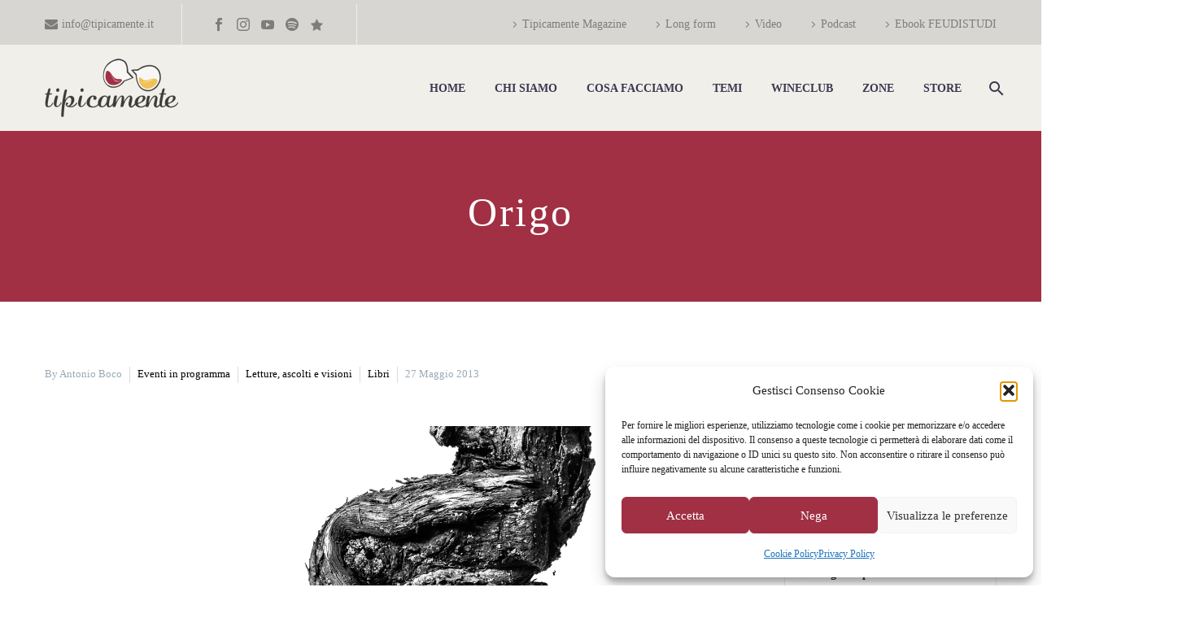

--- FILE ---
content_type: text/html; charset=UTF-8
request_url: https://www.tipicamente.it/2013/05/origo/
body_size: 25699
content:
<!DOCTYPE html>
<!--[if IE 7]>
<html class="ie ie7" lang="it-IT" xmlns:og="https://ogp.me/ns#" xmlns:fb="https://ogp.me/ns/fb#">
<![endif]-->
<!--[if IE 8]>
<html class="ie ie8" lang="it-IT" xmlns:og="https://ogp.me/ns#" xmlns:fb="https://ogp.me/ns/fb#">
<![endif]-->
<!--[if !(IE 7) | !(IE 8) ]><!-->
<html lang="it-IT" xmlns:og="https://ogp.me/ns#" xmlns:fb="https://ogp.me/ns/fb#">
<!--<![endif]-->
<head>
	<meta charset="UTF-8">
	<meta name="viewport" content="width=device-width, initial-scale=1.0" />
	<link rel="profile" href="https://gmpg.org/xfn/11">
	<link rel="pingback" href="https://www.tipicamente.it/xmlrpc.php">
	<meta name='robots' content='index, follow, max-image-preview:large, max-snippet:-1, max-video-preview:-1' />

	<!-- This site is optimized with the Yoast SEO plugin v26.7 - https://yoast.com/wordpress/plugins/seo/ -->
	<title>Origo - Tipicamente</title>
	<link rel="canonical" href="https://www.tipicamente.it/2013/05/origo/" />
	<meta property="og:locale" content="it_IT" />
	<meta property="og:type" content="article" />
	<meta property="og:title" content="Origo - Tipicamente" />
	<meta property="og:description" content="Dovevo immaginarlo, però in dieci anni di lavoro ho capito soprattutto quanto è importante la squadra, il gruppo, la sintonia..." />
	<meta property="og:url" content="https://www.tipicamente.it/2013/05/origo/" />
	<meta property="og:site_name" content="Tipicamente" />
	<meta property="article:published_time" content="2013-05-27T06:59:18+00:00" />
	<meta property="article:modified_time" content="2020-12-19T15:39:08+00:00" />
	<meta property="og:image" content="https://www.tipicamente.it/wp-content/uploads/2013/05/metelli.jpg" />
	<meta name="author" content="Antonio Boco" />
	<meta name="twitter:card" content="summary_large_image" />
	<meta name="twitter:label1" content="Scritto da" />
	<meta name="twitter:data1" content="Antonio Boco" />
	<meta name="twitter:label2" content="Tempo di lettura stimato" />
	<meta name="twitter:data2" content="4 minuti" />
	<script type="application/ld+json" class="yoast-schema-graph">{"@context":"https://schema.org","@graph":[{"@type":"Article","@id":"https://www.tipicamente.it/2013/05/origo/#article","isPartOf":{"@id":"https://www.tipicamente.it/2013/05/origo/"},"author":{"name":"Antonio Boco","@id":"https://www.tipicamente.it/#/schema/person/fedd008c01fbb7ff551d30e8f8e3e8f5"},"headline":"Origo","datePublished":"2013-05-27T06:59:18+00:00","dateModified":"2020-12-19T15:39:08+00:00","mainEntityOfPage":{"@id":"https://www.tipicamente.it/2013/05/origo/"},"wordCount":707,"commentCount":0,"image":{"@id":"https://www.tipicamente.it/2013/05/origo/#primaryimage"},"thumbnailUrl":"https://www.tipicamente.it/wp-content/uploads/2013/05/metelli.jpg","keywords":["Recensioni","Ritratti"],"articleSection":["Eventi in programma","Letture, ascolti e visioni","Libri"],"inLanguage":"it-IT","potentialAction":[{"@type":"CommentAction","name":"Comment","target":["https://www.tipicamente.it/2013/05/origo/#respond"]}]},{"@type":"WebPage","@id":"https://www.tipicamente.it/2013/05/origo/","url":"https://www.tipicamente.it/2013/05/origo/","name":"Origo - Tipicamente","isPartOf":{"@id":"https://www.tipicamente.it/#website"},"primaryImageOfPage":{"@id":"https://www.tipicamente.it/2013/05/origo/#primaryimage"},"image":{"@id":"https://www.tipicamente.it/2013/05/origo/#primaryimage"},"thumbnailUrl":"https://www.tipicamente.it/wp-content/uploads/2013/05/metelli.jpg","datePublished":"2013-05-27T06:59:18+00:00","dateModified":"2020-12-19T15:39:08+00:00","author":{"@id":"https://www.tipicamente.it/#/schema/person/fedd008c01fbb7ff551d30e8f8e3e8f5"},"breadcrumb":{"@id":"https://www.tipicamente.it/2013/05/origo/#breadcrumb"},"inLanguage":"it-IT","potentialAction":[{"@type":"ReadAction","target":["https://www.tipicamente.it/2013/05/origo/"]}]},{"@type":"ImageObject","inLanguage":"it-IT","@id":"https://www.tipicamente.it/2013/05/origo/#primaryimage","url":"https://www.tipicamente.it/wp-content/uploads/2013/05/metelli.jpg","contentUrl":"https://www.tipicamente.it/wp-content/uploads/2013/05/metelli.jpg"},{"@type":"BreadcrumbList","@id":"https://www.tipicamente.it/2013/05/origo/#breadcrumb","itemListElement":[{"@type":"ListItem","position":1,"name":"Home","item":"https://www.tipicamente.it/"},{"@type":"ListItem","position":2,"name":"Archivio blog","item":"https://www.tipicamente.it/archivio/"},{"@type":"ListItem","position":3,"name":"Origo"}]},{"@type":"WebSite","@id":"https://www.tipicamente.it/#website","url":"https://www.tipicamente.it/","name":"Tipicamente","description":"WineBlog","potentialAction":[{"@type":"SearchAction","target":{"@type":"EntryPoint","urlTemplate":"https://www.tipicamente.it/?s={search_term_string}"},"query-input":{"@type":"PropertyValueSpecification","valueRequired":true,"valueName":"search_term_string"}}],"inLanguage":"it-IT"},{"@type":"Person","@id":"https://www.tipicamente.it/#/schema/person/fedd008c01fbb7ff551d30e8f8e3e8f5","name":"Antonio Boco","image":{"@type":"ImageObject","inLanguage":"it-IT","@id":"https://www.tipicamente.it/#/schema/person/image/","url":"https://secure.gravatar.com/avatar/7131047337b9a3cd8f62fdc8d94df1bc3665568e1f4d52219aea1520a75d66cf?s=96&d=https%3A%2F%2Fwww.tipicamente.it%2Fwp-content%2Fthemes%2Fthegem-elementor%2Fimages%2Fdefault-avatar.png&r=g","contentUrl":"https://secure.gravatar.com/avatar/7131047337b9a3cd8f62fdc8d94df1bc3665568e1f4d52219aea1520a75d66cf?s=96&d=https%3A%2F%2Fwww.tipicamente.it%2Fwp-content%2Fthemes%2Fthegem-elementor%2Fimages%2Fdefault-avatar.png&r=g","caption":"Antonio Boco"},"description":"Assaggiatore seriale dal volto umano, ama tutti gli alcolici indistintamente ma è ricambiato soprattutto dal vino. Nei ritagli di tempo frequenta ristoranti che non può permettersi.","url":"https://www.tipicamente.it/author/antonio/"}]}</script>
	<!-- / Yoast SEO plugin. -->


<link rel='dns-prefetch' href='//fonts.googleapis.com' />
<link rel="alternate" type="application/rss+xml" title="Tipicamente &raquo; Feed" href="https://www.tipicamente.it/feed/" />
<link rel="alternate" type="application/rss+xml" title="Tipicamente &raquo; Feed dei commenti" href="https://www.tipicamente.it/comments/feed/" />
<link rel="alternate" type="application/rss+xml" title="Tipicamente &raquo; Origo Feed dei commenti" href="https://www.tipicamente.it/2013/05/origo/feed/" />
<link rel="alternate" title="oEmbed (JSON)" type="application/json+oembed" href="https://www.tipicamente.it/wp-json/oembed/1.0/embed?url=https%3A%2F%2Fwww.tipicamente.it%2F2013%2F05%2Forigo%2F" />
<link rel="alternate" title="oEmbed (XML)" type="text/xml+oembed" href="https://www.tipicamente.it/wp-json/oembed/1.0/embed?url=https%3A%2F%2Fwww.tipicamente.it%2F2013%2F05%2Forigo%2F&#038;format=xml" />
<style id='wp-img-auto-sizes-contain-inline-css' type='text/css'>
img:is([sizes=auto i],[sizes^="auto," i]){contain-intrinsic-size:3000px 1500px}
/*# sourceURL=wp-img-auto-sizes-contain-inline-css */
</style>
<link rel='stylesheet' id='thegem-preloader-css' href='https://www.tipicamente.it/wp-content/themes/thegem-elementor/css/thegem-preloader.css?ver=5.10.5.1' type='text/css' media='all' />
<style id='thegem-preloader-inline-css' type='text/css'>

		body:not(.compose-mode) .gem-icon-style-gradient span,
		body:not(.compose-mode) .gem-icon .gem-icon-half-1,
		body:not(.compose-mode) .gem-icon .gem-icon-half-2 {
			opacity: 0 !important;
			}
/*# sourceURL=thegem-preloader-inline-css */
</style>
<link rel='stylesheet' id='thegem-reset-css' href='https://www.tipicamente.it/wp-content/themes/thegem-elementor/css/thegem-reset.css?ver=5.10.5.1' type='text/css' media='all' />
<link rel='stylesheet' id='thegem-grid-css' href='https://www.tipicamente.it/wp-content/themes/thegem-elementor/css/thegem-grid.css?ver=5.10.5.1' type='text/css' media='all' />
<link rel='stylesheet' id='thegem-header-css' href='https://www.tipicamente.it/wp-content/themes/thegem-elementor/css/thegem-header.css?ver=5.10.5.1' type='text/css' media='all' />
<link rel='stylesheet' id='thegem-style-css' href='https://www.tipicamente.it/wp-content/themes/thegem-elementor/style.css?ver=5.10.5.1' type='text/css' media='all' />
<link rel='stylesheet' id='thegem-child-style-css' href='https://www.tipicamente.it/wp-content/themes/thegem-elementor-child/style.css?ver=5.10.5.1' type='text/css' media='all' />
<link rel='stylesheet' id='thegem-widgets-css' href='https://www.tipicamente.it/wp-content/themes/thegem-elementor/css/thegem-widgets.css?ver=5.10.5.1' type='text/css' media='all' />
<link rel='stylesheet' id='thegem-new-css-css' href='https://www.tipicamente.it/wp-content/themes/thegem-elementor/css/thegem-new-css.css?ver=5.10.5.1' type='text/css' media='all' />
<link rel='stylesheet' id='perevazka-css-css-css' href='https://www.tipicamente.it/wp-content/themes/thegem-elementor/css/thegem-perevazka-css.css?ver=5.10.5.1' type='text/css' media='all' />
<link data-service="google-fonts" data-category="marketing" rel='stylesheet' id='thegem-google-fonts-css' data-href='//fonts.googleapis.com/css?family=Cabin%3A400%2C500%2C600%2C700%2C400italic%2C500italic%2C600italic%2C700italic%7CMontserrat%3A100%2C200%2C300%2C400%2C500%2C600%2C700%2C800%2C900%2C100italic%2C200italic%2C300italic%2C400italic%2C500italic%2C600italic%2C700italic%2C800italic%2C900italic%7CSource+Sans+Pro%3A200%2C200italic%2C300%2C300italic%2C400%2C400italic%2C600%2C600italic%2C700%2C700italic%2C900%2C900italic%7CAlice%3A400&#038;subset=latin%2Clatin-ext%2Cvietnamese%2Ccyrillic%2Ccyrillic-ext%2Cgreek%2Cgreek-ext&#038;ver=6.9' type='text/css' media='all' />
<link rel='stylesheet' id='thegem-custom-css' href='https://www.tipicamente.it/wp-content/uploads/thegem/css/custom-TbiehktS.css?ver=5.10.5.1' type='text/css' media='all' />
<style id='thegem-custom-inline-css' type='text/css'>
#page-title {background-color: #A13045FF;padding-top: 80px;padding-bottom: 80px;}#page-title h1,#page-title .title-rich-content {color: #FFFFFFFF;}.page-title-excerpt {color: #ffffff;margin-top: 18px;}#page-title .page-title-title {margin-top: 0px;}#page-title .page-title-title .styled-subtitle.light,#page-title .page-title-excerpt .styled-subtitle.light{ font-family: var(--thegem-to-light-title-font-family); font-style: normal; font-weight: normal;}#page-title .page-title-title .title-main-menu,#page-title .page-title-excerpt .title-main-menu{ font-family: var(--thegem-to-menu-font-family); font-style: var(--thegem-to-menu-font-style); font-weight: var(--thegem-to-menu-font-weight); text-transform: var(--thegem-to-menu-text-transform); font-size: var(--thegem-to-menu-font-size); line-height: var(--thegem-to-menu-line-height); letter-spacing: var(--thegem-to-menu-letter-spacing, 0);}#page-title .page-title-title .title-main-menu.light,#page-title .page-title-excerpt .title-main-menu.light{ font-family: var(--thegem-to-light-title-font-family); font-style: normal; font-weight: normal;}#page-title .page-title-title .title-body,#page-title .page-title-excerpt .title-body{ font-family: var(--thegem-to-body-font-family); font-style: var(--thegem-to-body-font-style); font-weight: var(--thegem-to-body-font-weight); text-transform: var(--thegem-to-body-text-transform, none); font-size: var(--thegem-to-body-font-size); line-height: var(--thegem-to-body-line-height); letter-spacing: var(--thegem-to-body-letter-spacing);}#page-title .page-title-title .title-body.light,#page-title .page-title-excerpt .title-body.light{ font-family: var(--thegem-to-light-title-font-family); font-style: normal; font-weight: normal;}#page-title .page-title-title .title-tiny-body,#page-title .page-title-excerpt .title-tiny-body{ font-family: var(--thegem-to-body-tiny-font-family); font-style: var(--thegem-to-body-tiny-font-style); font-weight: var(--thegem-to-body-tiny-font-weight); text-transform: var(--thegem-to-body-tiny-text-transform, none); font-size: var(--thegem-to-body-tiny-font-size); line-height: var(--thegem-to-body-tiny-line-height); letter-spacing: var(--thegem-to-body-tiny-letter-spacing);}#page-title .page-title-title .title-tiny-body.light,#page-title .page-title-excerpt .title-tiny-body.light{ font-family: var(--thegem-to-light-title-font-family); font-style: normal; font-weight: normal;}.page-title-inner,body .breadcrumbs{padding-left: 0px;padding-right: 0px;}body .page-title-block .breadcrumbs-container{	text-align: center;}.page-breadcrumbs ul li a,.page-breadcrumbs ul li:not(:last-child):after{	color: #99A9B5FF;}.page-breadcrumbs ul li{	color: #3C3950FF;}.page-breadcrumbs ul li a:hover{	color: #3C3950FF;}.block-content {padding-top: 135px;}.gem-slideshow,.slideshow-preloader {}.block-content:last-of-type {padding-bottom: 110px;}#top-area {	display: block;}@media (max-width: 991px) {#page-title {padding-top: 80px;padding-bottom: 80px;}.page-title-inner, body .breadcrumbs{padding-left: 0px;padding-right: 0px;}.page-title-excerpt {margin-top: 18px;}#page-title .page-title-title {margin-top: 0px;}.block-content {}.block-content:last-of-type {}#top-area {	display: block;}}@media (max-width: 767px) {#page-title {padding-top: 80px;padding-bottom: 80px;}.page-title-inner,body .breadcrumbs{padding-left: 0px;padding-right: 0px;}.page-title-excerpt {margin-top: 18px;}#page-title .page-title-title {margin-top: 0px;}.block-content {}.block-content:last-of-type {}#top-area {	display: none;}}
/*# sourceURL=thegem-custom-inline-css */
</style>
<link rel='stylesheet' id='jquery-fancybox-css' href='https://www.tipicamente.it/wp-content/themes/thegem-elementor/js/fancyBox/jquery.fancybox.min.css?ver=5.10.5.1' type='text/css' media='all' />
<style id='wp-emoji-styles-inline-css' type='text/css'>

	img.wp-smiley, img.emoji {
		display: inline !important;
		border: none !important;
		box-shadow: none !important;
		height: 1em !important;
		width: 1em !important;
		margin: 0 0.07em !important;
		vertical-align: -0.1em !important;
		background: none !important;
		padding: 0 !important;
	}
/*# sourceURL=wp-emoji-styles-inline-css */
</style>
<link rel='stylesheet' id='wp-block-library-css' href='https://www.tipicamente.it/wp-includes/css/dist/block-library/style.min.css?ver=6.9' type='text/css' media='all' />
<style id='classic-theme-styles-inline-css' type='text/css'>
/*! This file is auto-generated */
.wp-block-button__link{color:#fff;background-color:#32373c;border-radius:9999px;box-shadow:none;text-decoration:none;padding:calc(.667em + 2px) calc(1.333em + 2px);font-size:1.125em}.wp-block-file__button{background:#32373c;color:#fff;text-decoration:none}
/*# sourceURL=/wp-includes/css/classic-themes.min.css */
</style>
<style id='global-styles-inline-css' type='text/css'>
:root{--wp--preset--aspect-ratio--square: 1;--wp--preset--aspect-ratio--4-3: 4/3;--wp--preset--aspect-ratio--3-4: 3/4;--wp--preset--aspect-ratio--3-2: 3/2;--wp--preset--aspect-ratio--2-3: 2/3;--wp--preset--aspect-ratio--16-9: 16/9;--wp--preset--aspect-ratio--9-16: 9/16;--wp--preset--color--black: #000000;--wp--preset--color--cyan-bluish-gray: #abb8c3;--wp--preset--color--white: #ffffff;--wp--preset--color--pale-pink: #f78da7;--wp--preset--color--vivid-red: #cf2e2e;--wp--preset--color--luminous-vivid-orange: #ff6900;--wp--preset--color--luminous-vivid-amber: #fcb900;--wp--preset--color--light-green-cyan: #7bdcb5;--wp--preset--color--vivid-green-cyan: #00d084;--wp--preset--color--pale-cyan-blue: #8ed1fc;--wp--preset--color--vivid-cyan-blue: #0693e3;--wp--preset--color--vivid-purple: #9b51e0;--wp--preset--gradient--vivid-cyan-blue-to-vivid-purple: linear-gradient(135deg,rgb(6,147,227) 0%,rgb(155,81,224) 100%);--wp--preset--gradient--light-green-cyan-to-vivid-green-cyan: linear-gradient(135deg,rgb(122,220,180) 0%,rgb(0,208,130) 100%);--wp--preset--gradient--luminous-vivid-amber-to-luminous-vivid-orange: linear-gradient(135deg,rgb(252,185,0) 0%,rgb(255,105,0) 100%);--wp--preset--gradient--luminous-vivid-orange-to-vivid-red: linear-gradient(135deg,rgb(255,105,0) 0%,rgb(207,46,46) 100%);--wp--preset--gradient--very-light-gray-to-cyan-bluish-gray: linear-gradient(135deg,rgb(238,238,238) 0%,rgb(169,184,195) 100%);--wp--preset--gradient--cool-to-warm-spectrum: linear-gradient(135deg,rgb(74,234,220) 0%,rgb(151,120,209) 20%,rgb(207,42,186) 40%,rgb(238,44,130) 60%,rgb(251,105,98) 80%,rgb(254,248,76) 100%);--wp--preset--gradient--blush-light-purple: linear-gradient(135deg,rgb(255,206,236) 0%,rgb(152,150,240) 100%);--wp--preset--gradient--blush-bordeaux: linear-gradient(135deg,rgb(254,205,165) 0%,rgb(254,45,45) 50%,rgb(107,0,62) 100%);--wp--preset--gradient--luminous-dusk: linear-gradient(135deg,rgb(255,203,112) 0%,rgb(199,81,192) 50%,rgb(65,88,208) 100%);--wp--preset--gradient--pale-ocean: linear-gradient(135deg,rgb(255,245,203) 0%,rgb(182,227,212) 50%,rgb(51,167,181) 100%);--wp--preset--gradient--electric-grass: linear-gradient(135deg,rgb(202,248,128) 0%,rgb(113,206,126) 100%);--wp--preset--gradient--midnight: linear-gradient(135deg,rgb(2,3,129) 0%,rgb(40,116,252) 100%);--wp--preset--font-size--small: 13px;--wp--preset--font-size--medium: 20px;--wp--preset--font-size--large: 36px;--wp--preset--font-size--x-large: 42px;--wp--preset--spacing--20: 0.44rem;--wp--preset--spacing--30: 0.67rem;--wp--preset--spacing--40: 1rem;--wp--preset--spacing--50: 1.5rem;--wp--preset--spacing--60: 2.25rem;--wp--preset--spacing--70: 3.38rem;--wp--preset--spacing--80: 5.06rem;--wp--preset--shadow--natural: 6px 6px 9px rgba(0, 0, 0, 0.2);--wp--preset--shadow--deep: 12px 12px 50px rgba(0, 0, 0, 0.4);--wp--preset--shadow--sharp: 6px 6px 0px rgba(0, 0, 0, 0.2);--wp--preset--shadow--outlined: 6px 6px 0px -3px rgb(255, 255, 255), 6px 6px rgb(0, 0, 0);--wp--preset--shadow--crisp: 6px 6px 0px rgb(0, 0, 0);}:where(.is-layout-flex){gap: 0.5em;}:where(.is-layout-grid){gap: 0.5em;}body .is-layout-flex{display: flex;}.is-layout-flex{flex-wrap: wrap;align-items: center;}.is-layout-flex > :is(*, div){margin: 0;}body .is-layout-grid{display: grid;}.is-layout-grid > :is(*, div){margin: 0;}:where(.wp-block-columns.is-layout-flex){gap: 2em;}:where(.wp-block-columns.is-layout-grid){gap: 2em;}:where(.wp-block-post-template.is-layout-flex){gap: 1.25em;}:where(.wp-block-post-template.is-layout-grid){gap: 1.25em;}.has-black-color{color: var(--wp--preset--color--black) !important;}.has-cyan-bluish-gray-color{color: var(--wp--preset--color--cyan-bluish-gray) !important;}.has-white-color{color: var(--wp--preset--color--white) !important;}.has-pale-pink-color{color: var(--wp--preset--color--pale-pink) !important;}.has-vivid-red-color{color: var(--wp--preset--color--vivid-red) !important;}.has-luminous-vivid-orange-color{color: var(--wp--preset--color--luminous-vivid-orange) !important;}.has-luminous-vivid-amber-color{color: var(--wp--preset--color--luminous-vivid-amber) !important;}.has-light-green-cyan-color{color: var(--wp--preset--color--light-green-cyan) !important;}.has-vivid-green-cyan-color{color: var(--wp--preset--color--vivid-green-cyan) !important;}.has-pale-cyan-blue-color{color: var(--wp--preset--color--pale-cyan-blue) !important;}.has-vivid-cyan-blue-color{color: var(--wp--preset--color--vivid-cyan-blue) !important;}.has-vivid-purple-color{color: var(--wp--preset--color--vivid-purple) !important;}.has-black-background-color{background-color: var(--wp--preset--color--black) !important;}.has-cyan-bluish-gray-background-color{background-color: var(--wp--preset--color--cyan-bluish-gray) !important;}.has-white-background-color{background-color: var(--wp--preset--color--white) !important;}.has-pale-pink-background-color{background-color: var(--wp--preset--color--pale-pink) !important;}.has-vivid-red-background-color{background-color: var(--wp--preset--color--vivid-red) !important;}.has-luminous-vivid-orange-background-color{background-color: var(--wp--preset--color--luminous-vivid-orange) !important;}.has-luminous-vivid-amber-background-color{background-color: var(--wp--preset--color--luminous-vivid-amber) !important;}.has-light-green-cyan-background-color{background-color: var(--wp--preset--color--light-green-cyan) !important;}.has-vivid-green-cyan-background-color{background-color: var(--wp--preset--color--vivid-green-cyan) !important;}.has-pale-cyan-blue-background-color{background-color: var(--wp--preset--color--pale-cyan-blue) !important;}.has-vivid-cyan-blue-background-color{background-color: var(--wp--preset--color--vivid-cyan-blue) !important;}.has-vivid-purple-background-color{background-color: var(--wp--preset--color--vivid-purple) !important;}.has-black-border-color{border-color: var(--wp--preset--color--black) !important;}.has-cyan-bluish-gray-border-color{border-color: var(--wp--preset--color--cyan-bluish-gray) !important;}.has-white-border-color{border-color: var(--wp--preset--color--white) !important;}.has-pale-pink-border-color{border-color: var(--wp--preset--color--pale-pink) !important;}.has-vivid-red-border-color{border-color: var(--wp--preset--color--vivid-red) !important;}.has-luminous-vivid-orange-border-color{border-color: var(--wp--preset--color--luminous-vivid-orange) !important;}.has-luminous-vivid-amber-border-color{border-color: var(--wp--preset--color--luminous-vivid-amber) !important;}.has-light-green-cyan-border-color{border-color: var(--wp--preset--color--light-green-cyan) !important;}.has-vivid-green-cyan-border-color{border-color: var(--wp--preset--color--vivid-green-cyan) !important;}.has-pale-cyan-blue-border-color{border-color: var(--wp--preset--color--pale-cyan-blue) !important;}.has-vivid-cyan-blue-border-color{border-color: var(--wp--preset--color--vivid-cyan-blue) !important;}.has-vivid-purple-border-color{border-color: var(--wp--preset--color--vivid-purple) !important;}.has-vivid-cyan-blue-to-vivid-purple-gradient-background{background: var(--wp--preset--gradient--vivid-cyan-blue-to-vivid-purple) !important;}.has-light-green-cyan-to-vivid-green-cyan-gradient-background{background: var(--wp--preset--gradient--light-green-cyan-to-vivid-green-cyan) !important;}.has-luminous-vivid-amber-to-luminous-vivid-orange-gradient-background{background: var(--wp--preset--gradient--luminous-vivid-amber-to-luminous-vivid-orange) !important;}.has-luminous-vivid-orange-to-vivid-red-gradient-background{background: var(--wp--preset--gradient--luminous-vivid-orange-to-vivid-red) !important;}.has-very-light-gray-to-cyan-bluish-gray-gradient-background{background: var(--wp--preset--gradient--very-light-gray-to-cyan-bluish-gray) !important;}.has-cool-to-warm-spectrum-gradient-background{background: var(--wp--preset--gradient--cool-to-warm-spectrum) !important;}.has-blush-light-purple-gradient-background{background: var(--wp--preset--gradient--blush-light-purple) !important;}.has-blush-bordeaux-gradient-background{background: var(--wp--preset--gradient--blush-bordeaux) !important;}.has-luminous-dusk-gradient-background{background: var(--wp--preset--gradient--luminous-dusk) !important;}.has-pale-ocean-gradient-background{background: var(--wp--preset--gradient--pale-ocean) !important;}.has-electric-grass-gradient-background{background: var(--wp--preset--gradient--electric-grass) !important;}.has-midnight-gradient-background{background: var(--wp--preset--gradient--midnight) !important;}.has-small-font-size{font-size: var(--wp--preset--font-size--small) !important;}.has-medium-font-size{font-size: var(--wp--preset--font-size--medium) !important;}.has-large-font-size{font-size: var(--wp--preset--font-size--large) !important;}.has-x-large-font-size{font-size: var(--wp--preset--font-size--x-large) !important;}
:where(.wp-block-post-template.is-layout-flex){gap: 1.25em;}:where(.wp-block-post-template.is-layout-grid){gap: 1.25em;}
:where(.wp-block-term-template.is-layout-flex){gap: 1.25em;}:where(.wp-block-term-template.is-layout-grid){gap: 1.25em;}
:where(.wp-block-columns.is-layout-flex){gap: 2em;}:where(.wp-block-columns.is-layout-grid){gap: 2em;}
:root :where(.wp-block-pullquote){font-size: 1.5em;line-height: 1.6;}
/*# sourceURL=global-styles-inline-css */
</style>
<link rel='stylesheet' id='wpdm-fonticon-css' href='https://www.tipicamente.it/wp-content/plugins/download-manager/assets/wpdm-iconfont/css/wpdm-icons.css?ver=6.9' type='text/css' media='all' />
<link rel='stylesheet' id='wpdm-front-css' href='https://www.tipicamente.it/wp-content/plugins/download-manager/assets/css/front.min.css?ver=3.3.46' type='text/css' media='all' />
<link rel='stylesheet' id='wpdm-front-dark-css' href='https://www.tipicamente.it/wp-content/plugins/download-manager/assets/css/front-dark.min.css?ver=3.3.46' type='text/css' media='all' />
<link rel='stylesheet' id='cmplz-general-css' href='https://www.tipicamente.it/wp-content/plugins/complianz-gdpr/assets/css/cookieblocker.min.css?ver=1766387676' type='text/css' media='all' />
<link rel='stylesheet' id='thegem-gdpr-css' href='https://www.tipicamente.it/wp-content/plugins/thegem-elements-elementor/inc/gdpr/assets/css/public.css?ver=1.0' type='text/css' media='all' />
<script type="text/javascript">function fullHeightRow() {
			var fullHeight,
				offsetTop,
				element = document.getElementsByClassName('vc_row-o-full-height')[0];
			if (element) {
				fullHeight = window.innerHeight;
				offsetTop = window.pageYOffset + element.getBoundingClientRect().top;
				if (offsetTop < fullHeight) {
					fullHeight = 100 - offsetTop / (fullHeight / 100);
					element.style.minHeight = fullHeight + 'vh'
				}
			}
		}
		fullHeightRow();</script><script type="text/javascript" src="https://www.tipicamente.it/wp-includes/js/jquery/jquery.min.js?ver=3.7.1" id="jquery-core-js"></script>
<script type="text/javascript" src="https://www.tipicamente.it/wp-includes/js/jquery/jquery-migrate.min.js?ver=3.4.1" id="jquery-migrate-js"></script>
<script type="text/javascript" src="https://www.tipicamente.it/wp-content/plugins/download-manager/assets/js/wpdm.min.js?ver=6.9" id="wpdm-frontend-js-js"></script>
<script type="text/javascript" id="wpdm-frontjs-js-extra">
/* <![CDATA[ */
var wpdm_url = {"home":"https://www.tipicamente.it/","site":"https://www.tipicamente.it/","ajax":"https://www.tipicamente.it/wp-admin/admin-ajax.php"};
var wpdm_js = {"spinner":"\u003Ci class=\"wpdm-icon wpdm-sun wpdm-spin\"\u003E\u003C/i\u003E","client_id":"8621a5ffb66567af2225c4ccec63b2a1"};
var wpdm_strings = {"pass_var":"Password verificata!","pass_var_q":"Fai clic sul seguente pulsante per avviare il download.","start_dl":"Avvia download"};
//# sourceURL=wpdm-frontjs-js-extra
/* ]]> */
</script>
<script type="text/javascript" src="https://www.tipicamente.it/wp-content/plugins/download-manager/assets/js/front.min.js?ver=3.3.46" id="wpdm-frontjs-js"></script>
<link rel="https://api.w.org/" href="https://www.tipicamente.it/wp-json/" /><link rel="alternate" title="JSON" type="application/json" href="https://www.tipicamente.it/wp-json/wp/v2/posts/3022" /><link rel="EditURI" type="application/rsd+xml" title="RSD" href="https://www.tipicamente.it/xmlrpc.php?rsd" />
<meta name="generator" content="WordPress 6.9" />
<link rel='shortlink' href='https://www.tipicamente.it/?p=3022' />
			<style>.cmplz-hidden {
					display: none !important;
				}</style><!-- Global site tag (gtag.js) - Google Analytics -->
<script type="text/plain" data-service="google-analytics" data-category="statistics" async data-cmplz-src="https://www.googletagmanager.com/gtag/js?id=G-Z1DBYFKY7X"></script>
<script>
  window.dataLayer = window.dataLayer || [];
  function gtag(){dataLayer.push(arguments);}
  gtag('js', new Date());

  gtag('config', 'G-Z1DBYFKY7X');
</script><meta name="generator" content="Elementor 3.34.1; features: additional_custom_breakpoints; settings: css_print_method-external, google_font-enabled, font_display-auto">
			<style>
				.e-con.e-parent:nth-of-type(n+4):not(.e-lazyloaded):not(.e-no-lazyload),
				.e-con.e-parent:nth-of-type(n+4):not(.e-lazyloaded):not(.e-no-lazyload) * {
					background-image: none !important;
				}
				@media screen and (max-height: 1024px) {
					.e-con.e-parent:nth-of-type(n+3):not(.e-lazyloaded):not(.e-no-lazyload),
					.e-con.e-parent:nth-of-type(n+3):not(.e-lazyloaded):not(.e-no-lazyload) * {
						background-image: none !important;
					}
				}
				@media screen and (max-height: 640px) {
					.e-con.e-parent:nth-of-type(n+2):not(.e-lazyloaded):not(.e-no-lazyload),
					.e-con.e-parent:nth-of-type(n+2):not(.e-lazyloaded):not(.e-no-lazyload) * {
						background-image: none !important;
					}
				}
			</style>
			<link rel="icon" href="https://www.tipicamente.it/wp-content/uploads/2023/04/favicon-tip.png" sizes="32x32" />
<link rel="icon" href="https://www.tipicamente.it/wp-content/uploads/2023/04/favicon-tip.png" sizes="192x192" />
<link rel="apple-touch-icon" href="https://www.tipicamente.it/wp-content/uploads/2023/04/favicon-tip.png" />
<meta name="msapplication-TileImage" content="https://www.tipicamente.it/wp-content/uploads/2023/04/favicon-tip.png" />
<meta name="generator" content="WordPress Download Manager 3.3.46" />

<meta property="og:title" content="Origo"/>
<meta property="og:description" content="Dovevo immaginarlo, però in dieci anni di lavoro ho capito soprattutto quanto è importante la squadra, il gruppo, la sintonia tra i collaboratori di un progetto. Lavorare insieme ad altre persone non è per niente facile e basta poco a rovinare una buona idea. E’ un po’ come nello sport. Spend"/>
<meta property="og:site_name" content="Tipicamente"/>
<meta property="og:type" content="article"/>
<meta property="og:url" content="https://www.tipicamente.it/2013/05/origo/"/>

<meta itemprop="name" content="Origo"/>
<meta itemprop="description" content="Dovevo immaginarlo, però in dieci anni di lavoro ho capito soprattutto quanto è importante la squadra, il gruppo, la sintonia tra i collaboratori di un progetto. Lavorare insieme ad altre persone non è per niente facile e basta poco a rovinare una buona idea. E’ un po’ come nello sport. Spend"/>
                <style>
        /* WPDM Link Template Styles */        </style>
                <style>

            :root {
                --color-primary: #4a8eff;
                --color-primary-rgb: 74, 142, 255;
                --color-primary-hover: #5998ff;
                --color-primary-active: #3281ff;
                --clr-sec: #6c757d;
                --clr-sec-rgb: 108, 117, 125;
                --clr-sec-hover: #6c757d;
                --clr-sec-active: #6c757d;
                --color-secondary: #6c757d;
                --color-secondary-rgb: 108, 117, 125;
                --color-secondary-hover: #6c757d;
                --color-secondary-active: #6c757d;
                --color-success: #018e11;
                --color-success-rgb: 1, 142, 17;
                --color-success-hover: #0aad01;
                --color-success-active: #0c8c01;
                --color-info: #2CA8FF;
                --color-info-rgb: 44, 168, 255;
                --color-info-hover: #2CA8FF;
                --color-info-active: #2CA8FF;
                --color-warning: #FFB236;
                --color-warning-rgb: 255, 178, 54;
                --color-warning-hover: #FFB236;
                --color-warning-active: #FFB236;
                --color-danger: #ff5062;
                --color-danger-rgb: 255, 80, 98;
                --color-danger-hover: #ff5062;
                --color-danger-active: #ff5062;
                --color-green: #30b570;
                --color-blue: #0073ff;
                --color-purple: #8557D3;
                --color-red: #ff5062;
                --color-muted: rgba(69, 89, 122, 0.6);
                --wpdm-font: "Sen", -apple-system, BlinkMacSystemFont, "Segoe UI", Roboto, Helvetica, Arial, sans-serif, "Apple Color Emoji", "Segoe UI Emoji", "Segoe UI Symbol";
            }

            .wpdm-download-link.btn.btn-primary {
                border-radius: 4px;
            }


        </style>
        	</head>


<body data-cmplz=1 class="wp-singular post-template-default single single-post postid-3022 single-format-standard wp-theme-thegem-elementor wp-child-theme-thegem-elementor-child elementor-default elementor-kit-10358">

	<script type="text/javascript">
		var gemSettings = {"isTouch":"","forcedLasyDisabled":"","tabletPortrait":"","tabletLandscape":"","topAreaMobileDisable":"","parallaxDisabled":"","fillTopArea":"","themePath":"https:\/\/www.tipicamente.it\/wp-content\/themes\/thegem-elementor","rootUrl":"https:\/\/www.tipicamente.it","mobileEffectsEnabled":"","isRTL":""};
		(function() {
    function isTouchDevice() {
        return (('ontouchstart' in window) ||
            (navigator.MaxTouchPoints > 0) ||
            (navigator.msMaxTouchPoints > 0));
    }

    window.gemSettings.isTouch = isTouchDevice();

    function userAgentDetection() {
        var ua = navigator.userAgent.toLowerCase(),
        platform = navigator.platform.toLowerCase(),
        UA = ua.match(/(opera|ie|firefox|chrome|version)[\s\/:]([\w\d\.]+)?.*?(safari|version[\s\/:]([\w\d\.]+)|$)/) || [null, 'unknown', 0],
        mode = UA[1] == 'ie' && document.documentMode;

        window.gemBrowser = {
            name: (UA[1] == 'version') ? UA[3] : UA[1],
            version: UA[2],
            platform: {
                name: ua.match(/ip(?:ad|od|hone)/) ? 'ios' : (ua.match(/(?:webos|android)/) || platform.match(/mac|win|linux/) || ['other'])[0]
                }
        };
            }

    window.updateGemClientSize = function() {
        if (window.gemOptions == null || window.gemOptions == undefined) {
            window.gemOptions = {
                first: false,
                clientWidth: 0,
                clientHeight: 0,
                innerWidth: -1
            };
        }

        window.gemOptions.clientWidth = window.innerWidth || document.documentElement.clientWidth;
        if (document.body != null && !window.gemOptions.clientWidth) {
            window.gemOptions.clientWidth = document.body.clientWidth;
        }

        window.gemOptions.clientHeight = window.innerHeight || document.documentElement.clientHeight;
        if (document.body != null && !window.gemOptions.clientHeight) {
            window.gemOptions.clientHeight = document.body.clientHeight;
        }
    };

    window.updateGemInnerSize = function(width) {
        window.gemOptions.innerWidth = width != undefined ? width : (document.body != null ? document.body.clientWidth : 0);
    };

    userAgentDetection();
    window.updateGemClientSize(true);

    window.gemSettings.lasyDisabled = window.gemSettings.forcedLasyDisabled || (!window.gemSettings.mobileEffectsEnabled && (window.gemSettings.isTouch || window.gemOptions.clientWidth <= 800));
})();
		(function() {
    if (window.gemBrowser.name == 'safari') {
        try {
            var safariVersion = parseInt(window.gemBrowser.version);
        } catch(e) {
            var safariVersion = 0;
        }
        if (safariVersion >= 9) {
            window.gemSettings.parallaxDisabled = true;
            window.gemSettings.fillTopArea = true;
        }
    }
})();
		(function() {
    var fullwithData = {
        page: null,
        pageWidth: 0,
        pageOffset: {},
        fixVcRow: true,
        pagePaddingLeft: 0
    };

    function updateFullwidthData() {
        fullwithData.pageOffset = fullwithData.page.getBoundingClientRect();
        fullwithData.pageWidth = parseFloat(fullwithData.pageOffset.width);
        fullwithData.pagePaddingLeft = 0;

        if (fullwithData.page.className.indexOf('vertical-header') != -1) {
            fullwithData.pagePaddingLeft = 45;
            if (fullwithData.pageWidth >= 1600) {
                fullwithData.pagePaddingLeft = 360;
            }
            if (fullwithData.pageWidth < 980) {
                fullwithData.pagePaddingLeft = 0;
            }
        }
    }

    function gem_fix_fullwidth_position(element) {
        if (element == null) {
            return false;
        }

        if (fullwithData.page == null) {
            fullwithData.page = document.getElementById('page');
            updateFullwidthData();
        }

        /*if (fullwithData.pageWidth < 1170) {
            return false;
        }*/

        if (!fullwithData.fixVcRow) {
            return false;
        }

        if (element.previousElementSibling != null && element.previousElementSibling != undefined && element.previousElementSibling.className.indexOf('fullwidth-block') == -1) {
            var elementParentViewportOffset = element.previousElementSibling.getBoundingClientRect();
        } else {
            var elementParentViewportOffset = element.parentNode.getBoundingClientRect();
        }

        /*if (elementParentViewportOffset.top > window.gemOptions.clientHeight) {
            fullwithData.fixVcRow = false;
            return false;
        }*/

        if (element.className.indexOf('vc_row') != -1) {
            var elementMarginLeft = -21;
            var elementMarginRight = -21;
        } else {
            var elementMarginLeft = 0;
            var elementMarginRight = 0;
        }

        var offset = parseInt(fullwithData.pageOffset.left + 0.5) - parseInt((elementParentViewportOffset.left < 0 ? 0 : elementParentViewportOffset.left) + 0.5) - elementMarginLeft + fullwithData.pagePaddingLeft;
        var offsetKey = window.gemSettings.isRTL ? 'right' : 'left';

        element.style.position = 'relative';
        element.style[offsetKey] = offset + 'px';
        element.style.width = fullwithData.pageWidth - fullwithData.pagePaddingLeft + 'px';

        if (element.className.indexOf('vc_row') == -1) {
            element.setAttribute('data-fullwidth-updated', 1);
        }

        if (element.className.indexOf('vc_row') != -1 && !element.hasAttribute('data-vc-stretch-content')) {
            var el_full = element.parentNode.querySelector('.vc_row-full-width-before');
            var padding = -1 * offset;
            0 > padding && (padding = 0);
            var paddingRight = fullwithData.pageWidth - padding - el_full.offsetWidth + elementMarginLeft + elementMarginRight;
            0 > paddingRight && (paddingRight = 0);
            element.style.paddingLeft = padding + 'px';
            element.style.paddingRight = paddingRight + 'px';
        }
    }

    window.gem_fix_fullwidth_position = gem_fix_fullwidth_position;

    document.addEventListener('DOMContentLoaded', function() {
        var classes = [];

        if (window.gemSettings.isTouch) {
            document.body.classList.add('thegem-touch');
        }

        if (window.gemSettings.lasyDisabled && !window.gemSettings.forcedLasyDisabled) {
            document.body.classList.add('thegem-effects-disabled');
        }
    });

    if (window.gemSettings.parallaxDisabled) {
        var head  = document.getElementsByTagName('head')[0],
            link  = document.createElement('style');
        link.rel  = 'stylesheet';
        link.type = 'text/css';
        link.innerHTML = ".fullwidth-block.fullwidth-block-parallax-fixed .fullwidth-block-background { background-attachment: scroll !important; }";
        head.appendChild(link);
    }
})();

(function() {
    setTimeout(function() {
        var preloader = document.getElementById('page-preloader');
        if (preloader != null && preloader != undefined) {
            preloader.className += ' preloader-loaded';
        }
    }, window.pagePreloaderHideTime || 1000);
})();
	</script>
	


<div id="page" class="layout-fullwidth header-style-3">

			<a href="#page" class="scroll-top-button">Scroll Top</a>
	
	
					<div class="top-area-background top-area-scroll-hide">
				<div id="top-area" class="top-area top-area-style-default top-area-alignment-justified">
	<div class="container">
		<div class="top-area-items inline-inside">
							<div class="top-area-block top-area-contacts"><div class="gem-contacts inline-inside"><div class="gem-contacts-item gem-contacts-email"><a href="mailto:info@tipicamente.it">info@tipicamente.it</a></div></div></div>
										<div class="top-area-block top-area-socials socials-colored-hover">			<div class="socials inline-inside">
															<a class="socials-item" href="https://www.facebook.com/tipicamenteblog" target="_blank" rel="noopener" title="Facebook">
                            <i class="socials-item-icon facebook "></i>
                        </a>
																																						<a class="socials-item" href="https://www.instagram.com/tipicamentewineclub/" target="_blank" rel="noopener" title="Instagram">
                            <i class="socials-item-icon instagram "></i>
                        </a>
																																																								<a class="socials-item" href="https://www.youtube.com/channel/UCJm_GmNQEXPK6cnN1X-M8NQ" target="_blank" rel="noopener" title="YouTube">
                            <i class="socials-item-icon youtube "></i>
                        </a>
																																																																																																																							<a class="socials-item" href="https://open.spotify.com/show/149I4c1yoP7IVFXazm3chu" target="_blank" rel="noopener" title="Spotify">
                            <i class="socials-item-icon spotify "></i>
                        </a>
																																																																																																																																																																																																								<a class="socials-item" href="https://www.spreaker.com/user/tipicamenteblog" target="_blank" rel="noopener" title="Spreaker">
                            <i class="socials-item-icon spreaker "></i>
                        </a>
																</div>
			</div>
										<div class="top-area-block top-area-menu">
											<nav id="top-area-menu">
							<ul id="top-area-navigation" class="nav-menu styled inline-inside"><li id="menu-item-14228" class="menu-item menu-item-type-post_type menu-item-object-page menu-item-14228"><a href="https://www.tipicamente.it/tipicamente-magazine/">Tipicamente Magazine</a></li>
<li id="menu-item-10688" class="menu-item menu-item-type-taxonomy menu-item-object-post_tag menu-item-10688"><a href="https://www.tipicamente.it/tag/long-form/">Long form</a></li>
<li id="menu-item-11265" class="menu-item menu-item-type-taxonomy menu-item-object-post_tag menu-item-11265"><a href="https://www.tipicamente.it/tag/video/">Video</a></li>
<li id="menu-item-16055" class="menu-item menu-item-type-post_type menu-item-object-page menu-item-16055"><a href="https://www.tipicamente.it/podcast/">Podcast</a></li>
<li id="menu-item-15115" class="menu-item menu-item-type-post_type menu-item-object-page menu-item-15115"><a href="https://www.tipicamente.it/feudistudi-vigne-e-vini-dirpinia/">Ebook FEUDISTUDI</a></li>
</ul>						</nav>
														</div>
					</div>
	</div>
</div>
			</div>
		
		<div id="site-header-wrapper"  class="  " >
			
			
			<header id="site-header" class="site-header animated-header mobile-menu-layout-default" role="banner">
								
				<div class="header-background">
					<div class="container">
						<div class="header-main logo-position-left header-layout-default header-style-3">
																							<div class="site-title">
											<div class="site-logo" style="width:164px;">
			<a href="https://www.tipicamente.it/" rel="home">
									<span class="logo"><img src="https://www.tipicamente.it/wp-content/uploads/thegem/logos/logo_0ad6e134ed3a39f35d1cce07abf98eb9_1x.png" srcset="https://www.tipicamente.it/wp-content/uploads/thegem/logos/logo_0ad6e134ed3a39f35d1cce07abf98eb9_1x.png 1x,https://www.tipicamente.it/wp-content/uploads/thegem/logos/logo_0ad6e134ed3a39f35d1cce07abf98eb9_2x.png 2x,https://www.tipicamente.it/wp-content/uploads/thegem/logos/logo_0ad6e134ed3a39f35d1cce07abf98eb9_3x.png 3x" alt="Tipicamente" style="width:164px;" class="tgp-exclude default"/><img src="https://www.tipicamente.it/wp-content/uploads/thegem/logos/logo_6e098b1783b189604763058c38dc1e40_1x.png" srcset="https://www.tipicamente.it/wp-content/uploads/thegem/logos/logo_6e098b1783b189604763058c38dc1e40_1x.png 1x,https://www.tipicamente.it/wp-content/uploads/thegem/logos/logo_6e098b1783b189604763058c38dc1e40_2x.png 2x,https://www.tipicamente.it/wp-content/uploads/thegem/logos/logo_6e098b1783b189604763058c38dc1e40_3x.png 3x" alt="Tipicamente" style="width:120px;" class="tgp-exclude small"/></span>
							</a>
		</div>
										</div>
																											<nav id="primary-navigation" class="site-navigation primary-navigation" role="navigation">
											<button class="menu-toggle dl-trigger">Primary Menu<span class="menu-line-1"></span><span class="menu-line-2"></span><span class="menu-line-3"></span></button>																							<ul id="primary-menu" class="nav-menu styled no-responsive dl-menu"><li id="menu-item-8652" class="menu-item menu-item-type-custom menu-item-object-custom menu-item-home menu-item-8652 megamenu-first-element"><a href="https://www.tipicamente.it/">Home</a></li>
<li id="menu-item-10534" class="menu-item menu-item-type-custom menu-item-object-custom menu-item-has-children menu-item-parent menu-item-10534 megamenu-enable megamenu-style-default megamenu-first-element"><a href="#">Chi siamo</a><span class="menu-item-parent-toggle"></span>
<ul class="sub-menu styled dl-submenu" data-megamenu-columns="2"  style="background-image:url(https://www.tipicamente.it/wp-content/uploads/2020/09/bg-tipicamente-comingsoon.png); background-position:right bottom; padding-left:20px; padding-right:80px; padding-top:20px; padding-bottom:20px; ">
	<li id="menu-item-10544" class="menu-item menu-item-type-custom menu-item-object-custom menu-item-has-children menu-item-parent menu-item-10544 megamenu-first-element" style="width: 300px;" ><span class="megamenu-column-header"><a class="mega-no-link">IL PROGETTO</a></span><span class="menu-item-parent-toggle"></span>
	<ul class="sub-menu styled dl-submenu">
		<li id="menu-item-8650" class="menu-item menu-item-type-post_type menu-item-object-page menu-item-8650"><a href="https://www.tipicamente.it/manifesto/">Manifesto</a></li>
		<li id="menu-item-10546" class="menu-item menu-item-type-post_type menu-item-object-page menu-item-10546"><a href="https://www.tipicamente.it/contattaci/">Contattaci</a></li>
	</ul>
</li>
	<li id="menu-item-10535" class="menu-item menu-item-type-custom menu-item-object-custom menu-item-has-children menu-item-parent menu-item-10535" style="width: 300px;" ><span class="megamenu-column-header"><a class="mega-no-link">I CURATORI</a></span><span class="menu-item-parent-toggle"></span>
	<ul class="sub-menu styled dl-submenu">
		<li id="menu-item-8474" class="menu-item menu-item-type-post_type menu-item-object-page menu-item-8474"><a href="https://www.tipicamente.it/curatori/antonio-boco/">Antonio Boco</a></li>
		<li id="menu-item-8473" class="menu-item menu-item-type-post_type menu-item-object-page menu-item-8473"><a href="https://www.tipicamente.it/curatori/paolo-de-cristofaro/">Paolo De Cristofaro</a></li>
	</ul>
</li>
</ul>
</li>
<li id="menu-item-10714" class="menu-item menu-item-type-post_type menu-item-object-page menu-item-10714"><a href="https://www.tipicamente.it/cosa-facciamo/">Cosa facciamo</a></li>
<li id="menu-item-10713" class="menu-item menu-item-type-custom menu-item-object-custom menu-item-has-children menu-item-parent menu-item-10713"><a href="#">Temi</a><span class="menu-item-parent-toggle"></span>
<ul class="sub-menu styled dl-submenu">
	<li id="menu-item-10673" class="menu-item menu-item-type-taxonomy menu-item-object-category menu-item-10673"><a href="https://www.tipicamente.it/temi/birra/">Birra</a></li>
	<li id="menu-item-11266" class="menu-item menu-item-type-taxonomy menu-item-object-category menu-item-has-children menu-item-parent menu-item-11266"><a href="https://www.tipicamente.it/temi/botteghe-e-prodotti/">Botteghe e prodotti</a><span class="menu-item-parent-toggle"></span>
	<ul class="sub-menu styled dl-submenu">
		<li id="menu-item-11532" class="menu-item menu-item-type-taxonomy menu-item-object-category menu-item-11532"><a href="https://www.tipicamente.it/temi/botteghe-e-prodotti/bevande/">Bevande</a></li>
		<li id="menu-item-11533" class="menu-item menu-item-type-taxonomy menu-item-object-category menu-item-11533"><a href="https://www.tipicamente.it/temi/botteghe-e-prodotti/caffe/">Caffè</a></li>
		<li id="menu-item-11534" class="menu-item menu-item-type-taxonomy menu-item-object-category menu-item-11534"><a href="https://www.tipicamente.it/temi/botteghe-e-prodotti/carni/">Carni</a></li>
		<li id="menu-item-11535" class="menu-item menu-item-type-taxonomy menu-item-object-category menu-item-11535"><a href="https://www.tipicamente.it/temi/botteghe-e-prodotti/conserve/">Conserve</a></li>
		<li id="menu-item-11536" class="menu-item menu-item-type-taxonomy menu-item-object-category menu-item-11536"><a href="https://www.tipicamente.it/temi/botteghe-e-prodotti/dolci/">Dolci</a></li>
		<li id="menu-item-11537" class="menu-item menu-item-type-taxonomy menu-item-object-category menu-item-11537"><a href="https://www.tipicamente.it/temi/botteghe-e-prodotti/formaggi/">Formaggi</a></li>
		<li id="menu-item-11538" class="menu-item menu-item-type-taxonomy menu-item-object-category menu-item-11538"><a href="https://www.tipicamente.it/temi/botteghe-e-prodotti/mercati/">Mercati</a></li>
		<li id="menu-item-11539" class="menu-item menu-item-type-taxonomy menu-item-object-category menu-item-11539"><a href="https://www.tipicamente.it/temi/botteghe-e-prodotti/olio/">Olio</a></li>
		<li id="menu-item-11540" class="menu-item menu-item-type-taxonomy menu-item-object-category menu-item-11540"><a href="https://www.tipicamente.it/temi/botteghe-e-prodotti/prodotti-da-forno/">Pane e prodotti da forno</a></li>
		<li id="menu-item-11541" class="menu-item menu-item-type-taxonomy menu-item-object-category menu-item-11541"><a href="https://www.tipicamente.it/temi/botteghe-e-prodotti/pasta/">Pasta</a></li>
		<li id="menu-item-11542" class="menu-item menu-item-type-taxonomy menu-item-object-category menu-item-11542"><a href="https://www.tipicamente.it/temi/botteghe-e-prodotti/salumi/">Salumi</a></li>
		<li id="menu-item-11543" class="menu-item menu-item-type-taxonomy menu-item-object-category menu-item-11543"><a href="https://www.tipicamente.it/temi/botteghe-e-prodotti/vegetali-e-frutta/">Vegetali e frutta</a></li>
	</ul>
</li>
	<li id="menu-item-11267" class="menu-item menu-item-type-taxonomy menu-item-object-category current-post-ancestor current-menu-parent current-post-parent menu-item-11267 menu-item-current"><a href="https://www.tipicamente.it/temi/eventi-in-programma/">Eventi in programma</a></li>
	<li id="menu-item-15113" class="menu-item menu-item-type-post_type menu-item-object-page menu-item-15113"><a href="https://www.tipicamente.it/feudistudi-vigne-e-vini-dirpinia/">FEUDISTUDI: Vigne e Vini d’Irpinia</a></li>
	<li id="menu-item-11268" class="menu-item menu-item-type-taxonomy menu-item-object-category menu-item-has-children menu-item-parent menu-item-11268"><a href="https://www.tipicamente.it/temi/focus-annate/">Focus annate</a><span class="menu-item-parent-toggle"></span>
	<ul class="sub-menu styled dl-submenu">
		<li id="menu-item-11561" class="menu-item menu-item-type-taxonomy menu-item-object-category menu-item-11561"><a href="https://www.tipicamente.it/temi/focus-annate/annata-2019/">Annata 2019</a></li>
		<li id="menu-item-11560" class="menu-item menu-item-type-taxonomy menu-item-object-category menu-item-11560"><a href="https://www.tipicamente.it/temi/focus-annate/annata-2018/">Annata 2018</a></li>
		<li id="menu-item-11559" class="menu-item menu-item-type-taxonomy menu-item-object-category menu-item-11559"><a href="https://www.tipicamente.it/temi/focus-annate/annata-2017/">Annata 2017</a></li>
		<li id="menu-item-11558" class="menu-item menu-item-type-taxonomy menu-item-object-category menu-item-11558"><a href="https://www.tipicamente.it/temi/focus-annate/annata-2016/">Annata 2016</a></li>
		<li id="menu-item-11557" class="menu-item menu-item-type-taxonomy menu-item-object-category menu-item-11557"><a href="https://www.tipicamente.it/temi/focus-annate/annata-2015/">Annata 2015</a></li>
		<li id="menu-item-11556" class="menu-item menu-item-type-taxonomy menu-item-object-category menu-item-11556"><a href="https://www.tipicamente.it/temi/focus-annate/annata-2014/">Annata 2014</a></li>
		<li id="menu-item-11555" class="menu-item menu-item-type-taxonomy menu-item-object-category menu-item-11555"><a href="https://www.tipicamente.it/temi/focus-annate/annata-2013/">Annata 2013</a></li>
		<li id="menu-item-11554" class="menu-item menu-item-type-taxonomy menu-item-object-category menu-item-11554"><a href="https://www.tipicamente.it/temi/focus-annate/annata-2012/">Annata 2012</a></li>
		<li id="menu-item-11553" class="menu-item menu-item-type-taxonomy menu-item-object-category menu-item-11553"><a href="https://www.tipicamente.it/temi/focus-annate/annata-2011/">Annata 2011</a></li>
		<li id="menu-item-11552" class="menu-item menu-item-type-taxonomy menu-item-object-category menu-item-11552"><a href="https://www.tipicamente.it/temi/focus-annate/annata-2010/">Annata 2010</a></li>
		<li id="menu-item-11551" class="menu-item menu-item-type-taxonomy menu-item-object-category menu-item-11551"><a href="https://www.tipicamente.it/temi/focus-annate/annata-2009/">Annata 2009</a></li>
		<li id="menu-item-11550" class="menu-item menu-item-type-taxonomy menu-item-object-category menu-item-11550"><a href="https://www.tipicamente.it/temi/focus-annate/annata-2008/">Annata 2008</a></li>
		<li id="menu-item-11549" class="menu-item menu-item-type-taxonomy menu-item-object-category menu-item-11549"><a href="https://www.tipicamente.it/temi/focus-annate/annata-2007/">Annata 2007</a></li>
		<li id="menu-item-11548" class="menu-item menu-item-type-taxonomy menu-item-object-category menu-item-11548"><a href="https://www.tipicamente.it/temi/focus-annate/annata-2006/">Annata 2006</a></li>
		<li id="menu-item-11547" class="menu-item menu-item-type-taxonomy menu-item-object-category menu-item-11547"><a href="https://www.tipicamente.it/temi/focus-annate/annata-2005/">Annata 2005</a></li>
		<li id="menu-item-11546" class="menu-item menu-item-type-taxonomy menu-item-object-category menu-item-11546"><a href="https://www.tipicamente.it/temi/focus-annate/annata-2004/">Annata 2004</a></li>
		<li id="menu-item-11545" class="menu-item menu-item-type-taxonomy menu-item-object-category menu-item-11545"><a href="https://www.tipicamente.it/temi/focus-annate/annata-2003/">Annata 2003</a></li>
		<li id="menu-item-11544" class="menu-item menu-item-type-taxonomy menu-item-object-category menu-item-11544"><a href="https://www.tipicamente.it/temi/focus-annate/annata-2002/">Annata 2002</a></li>
	</ul>
</li>
	<li id="menu-item-10686" class="menu-item menu-item-type-taxonomy menu-item-object-category current-post-ancestor current-menu-parent current-post-parent menu-item-has-children menu-item-parent menu-item-10686 menu-item-current"><a href="https://www.tipicamente.it/temi/letture/">Letture, ascolti e visioni</a><span class="menu-item-parent-toggle"></span>
	<ul class="sub-menu styled dl-submenu">
		<li id="menu-item-11562" class="menu-item menu-item-type-taxonomy menu-item-object-category menu-item-11562"><a href="https://www.tipicamente.it/temi/letture/documentari/">Documentari</a></li>
		<li id="menu-item-11563" class="menu-item menu-item-type-taxonomy menu-item-object-category menu-item-11563"><a href="https://www.tipicamente.it/temi/letture/guide/">Guide</a></li>
		<li id="menu-item-11564" class="menu-item menu-item-type-taxonomy menu-item-object-category current-post-ancestor current-menu-parent current-post-parent menu-item-11564 menu-item-current"><a href="https://www.tipicamente.it/temi/letture/libri/">Libri</a></li>
		<li id="menu-item-11565" class="menu-item menu-item-type-taxonomy menu-item-object-category menu-item-11565"><a href="https://www.tipicamente.it/temi/letture/magazine/">Magazine</a></li>
		<li id="menu-item-11566" class="menu-item menu-item-type-taxonomy menu-item-object-category menu-item-11566"><a href="https://www.tipicamente.it/temi/letture/mappe/">Mappe</a></li>
		<li id="menu-item-11567" class="menu-item menu-item-type-taxonomy menu-item-object-category menu-item-11567"><a href="https://www.tipicamente.it/temi/letture/musica/">Musica</a></li>
		<li id="menu-item-11568" class="menu-item menu-item-type-taxonomy menu-item-object-category menu-item-11568"><a href="https://www.tipicamente.it/temi/letture/radio/">Radio</a></li>
		<li id="menu-item-11569" class="menu-item menu-item-type-taxonomy menu-item-object-category menu-item-11569"><a href="https://www.tipicamente.it/temi/letture/riviste/">Riviste</a></li>
	</ul>
</li>
	<li id="menu-item-10687" class="menu-item menu-item-type-taxonomy menu-item-object-category menu-item-has-children menu-item-parent menu-item-10687"><a href="https://www.tipicamente.it/temi/mangiarfuori/">Mangiarfuori</a><span class="menu-item-parent-toggle"></span>
	<ul class="sub-menu styled dl-submenu">
		<li id="menu-item-11570" class="menu-item menu-item-type-taxonomy menu-item-object-category menu-item-11570"><a href="https://www.tipicamente.it/temi/mangiarfuori/agriturismi/">Agriturismi</a></li>
		<li id="menu-item-11571" class="menu-item menu-item-type-taxonomy menu-item-object-category menu-item-11571"><a href="https://www.tipicamente.it/temi/mangiarfuori/bar/">Bar &amp; Pub</a></li>
		<li id="menu-item-11572" class="menu-item menu-item-type-taxonomy menu-item-object-category menu-item-11572"><a href="https://www.tipicamente.it/temi/mangiarfuori/etnico/">Etnico</a></li>
		<li id="menu-item-11573" class="menu-item menu-item-type-taxonomy menu-item-object-category menu-item-11573"><a href="https://www.tipicamente.it/temi/mangiarfuori/osterie/">Osterie</a></li>
		<li id="menu-item-11574" class="menu-item menu-item-type-taxonomy menu-item-object-category menu-item-11574"><a href="https://www.tipicamente.it/temi/mangiarfuori/pasticcerie/">Pasticcerie</a></li>
		<li id="menu-item-11575" class="menu-item menu-item-type-taxonomy menu-item-object-category menu-item-11575"><a href="https://www.tipicamente.it/temi/mangiarfuori/pizzerie/">Pizzerie</a></li>
		<li id="menu-item-11576" class="menu-item menu-item-type-taxonomy menu-item-object-category menu-item-11576"><a href="https://www.tipicamente.it/temi/mangiarfuori/ristoranti/">Ristoranti</a></li>
		<li id="menu-item-11577" class="menu-item menu-item-type-taxonomy menu-item-object-category menu-item-11577"><a href="https://www.tipicamente.it/temi/mangiarfuori/street-food/">Street food</a></li>
		<li id="menu-item-11578" class="menu-item menu-item-type-taxonomy menu-item-object-category menu-item-11578"><a href="https://www.tipicamente.it/temi/mangiarfuori/vinerie-ed-enoteche-con-cucina/">Vinerie ed enoteche con cucina</a></li>
	</ul>
</li>
	<li id="menu-item-11270" class="menu-item menu-item-type-taxonomy menu-item-object-category menu-item-11270"><a href="https://www.tipicamente.it/temi/piatti-e-ricette/">Piatti e ricette</a></li>
	<li id="menu-item-8483" class="menu-item menu-item-type-taxonomy menu-item-object-category menu-item-has-children menu-item-parent menu-item-8483"><a href="https://www.tipicamente.it/temi/podcast/">Podcast</a><span class="menu-item-parent-toggle"></span>
	<ul class="sub-menu styled dl-submenu">
		<li id="menu-item-11579" class="menu-item menu-item-type-post_type menu-item-object-page menu-item-11579"><a href="https://www.tipicamente.it/vino-al-vino-50-anni-dopo/">Vino al Vino 50 anni dopo</a></li>
		<li id="menu-item-16059" class="menu-item menu-item-type-post_type menu-item-object-page menu-item-16059"><a href="https://www.tipicamente.it/tipicamente-podcast/">Tipicamente Podcast</a></li>
	</ul>
</li>
	<li id="menu-item-11271" class="menu-item menu-item-type-taxonomy menu-item-object-category menu-item-has-children menu-item-parent menu-item-11271"><a href="https://www.tipicamente.it/temi/report-rassegne-e-serate/">Report rassegne e serate</a><span class="menu-item-parent-toggle"></span>
	<ul class="sub-menu styled dl-submenu">
		<li id="menu-item-11582" class="menu-item menu-item-type-taxonomy menu-item-object-category menu-item-11582"><a href="https://www.tipicamente.it/temi/report-rassegne-e-serate/anteprima-sagrantino/">Anteprima Sagrantino</a></li>
		<li id="menu-item-11583" class="menu-item menu-item-type-taxonomy menu-item-object-category menu-item-11583"><a href="https://www.tipicamente.it/temi/report-rassegne-e-serate/anteprime-toscane/">Anteprime Toscane</a></li>
		<li id="menu-item-11584" class="menu-item menu-item-type-taxonomy menu-item-object-category menu-item-11584"><a href="https://www.tipicamente.it/temi/report-rassegne-e-serate/campania-stories/">Campania Stories</a></li>
		<li id="menu-item-11585" class="menu-item menu-item-type-taxonomy menu-item-object-category menu-item-11585"><a href="https://www.tipicamente.it/temi/report-rassegne-e-serate/full-immersion-campania/">Full Immersion Campania</a></li>
		<li id="menu-item-11586" class="menu-item menu-item-type-taxonomy menu-item-object-category menu-item-11586"><a href="https://www.tipicamente.it/temi/report-rassegne-e-serate/identita-golose/">Identità Golose</a></li>
		<li id="menu-item-11580" class="menu-item menu-item-type-taxonomy menu-item-object-category menu-item-11580"><a href="https://www.tipicamente.it/temi/report-rassegne-e-serate/sangiovese-purosangue/">Sangiovese Purosangue</a></li>
		<li id="menu-item-11581" class="menu-item menu-item-type-taxonomy menu-item-object-category menu-item-11581"><a href="https://www.tipicamente.it/temi/report-rassegne-e-serate/vinitaly/">Vinitaly</a></li>
	</ul>
</li>
	<li id="menu-item-10680" class="menu-item menu-item-type-custom menu-item-object-custom menu-item-has-children menu-item-parent menu-item-10680"><a href="https://www.tipicamente.it/temi/bocomabuono/">Rubriche</a><span class="menu-item-parent-toggle"></span>
	<ul class="sub-menu styled dl-submenu">
		<li id="menu-item-10681" class="menu-item menu-item-type-taxonomy menu-item-object-category menu-item-10681"><a href="https://www.tipicamente.it/temi/bocomabuono/">Bocomabuono</a></li>
		<li id="menu-item-10682" class="menu-item menu-item-type-taxonomy menu-item-object-category menu-item-10682"><a href="https://www.tipicamente.it/temi/digressioni-sabatiche/">Digressioni sabatiche</a></li>
		<li id="menu-item-10683" class="menu-item menu-item-type-taxonomy menu-item-object-category menu-item-10683"><a href="https://www.tipicamente.it/temi/quarant-eno/">Quarant.eno</a></li>
		<li id="menu-item-10684" class="menu-item menu-item-type-taxonomy menu-item-object-category menu-item-10684"><a href="https://www.tipicamente.it/temi/risponde-pinchiorri/">Risponde Pinchiorri</a></li>
		<li id="menu-item-10685" class="menu-item menu-item-type-taxonomy menu-item-object-category menu-item-10685"><a href="https://www.tipicamente.it/temi/saporepiatto/">Saporepiatto</a></li>
	</ul>
</li>
	<li id="menu-item-11272" class="menu-item menu-item-type-taxonomy menu-item-object-category menu-item-11272"><a href="https://www.tipicamente.it/temi/spirits-cocktail/">Spirits &amp; Cocktail</a></li>
	<li id="menu-item-16557" class="menu-item menu-item-type-taxonomy menu-item-object-category menu-item-has-children menu-item-parent menu-item-16557"><a href="https://www.tipicamente.it/temi/tipicoroscopo/">Tipicoroscopo</a><span class="menu-item-parent-toggle"></span>
	<ul class="sub-menu styled dl-submenu">
		<li id="menu-item-16563" class="menu-item menu-item-type-taxonomy menu-item-object-category menu-item-16563"><a href="https://www.tipicamente.it/temi/tipicoroscopo/tutti-i-segni/">Tutti i segni</a></li>
		<li id="menu-item-16552" class="menu-item menu-item-type-taxonomy menu-item-object-category menu-item-16552"><a href="https://www.tipicamente.it/temi/tipicoroscopo/ariete/">Ariete</a></li>
		<li id="menu-item-16562" class="menu-item menu-item-type-taxonomy menu-item-object-category menu-item-16562"><a href="https://www.tipicamente.it/temi/tipicoroscopo/toro/">Toro</a></li>
		<li id="menu-item-16556" class="menu-item menu-item-type-taxonomy menu-item-object-category menu-item-16556"><a href="https://www.tipicamente.it/temi/tipicoroscopo/gemelli/">Gemelli</a></li>
		<li id="menu-item-16554" class="menu-item menu-item-type-taxonomy menu-item-object-category menu-item-16554"><a href="https://www.tipicamente.it/temi/tipicoroscopo/cancro/">Cancro</a></li>
		<li id="menu-item-16558" class="menu-item menu-item-type-taxonomy menu-item-object-category menu-item-16558"><a href="https://www.tipicamente.it/temi/tipicoroscopo/leone/">Leone</a></li>
		<li id="menu-item-16564" class="menu-item menu-item-type-taxonomy menu-item-object-category menu-item-16564"><a href="https://www.tipicamente.it/temi/tipicoroscopo/vergine/">Vergine</a></li>
		<li id="menu-item-16553" class="menu-item menu-item-type-taxonomy menu-item-object-category menu-item-16553"><a href="https://www.tipicamente.it/temi/tipicoroscopo/bilancia/">Bilancia</a></li>
		<li id="menu-item-16561" class="menu-item menu-item-type-taxonomy menu-item-object-category menu-item-16561"><a href="https://www.tipicamente.it/temi/tipicoroscopo/scorpione/">Scorpione</a></li>
		<li id="menu-item-16560" class="menu-item menu-item-type-taxonomy menu-item-object-category menu-item-16560"><a href="https://www.tipicamente.it/temi/tipicoroscopo/sagittario/">Sagittario</a></li>
		<li id="menu-item-16555" class="menu-item menu-item-type-taxonomy menu-item-object-category menu-item-16555"><a href="https://www.tipicamente.it/temi/tipicoroscopo/capricorno/">Capricorno</a></li>
		<li id="menu-item-16551" class="menu-item menu-item-type-taxonomy menu-item-object-category menu-item-16551"><a href="https://www.tipicamente.it/temi/tipicoroscopo/acquario/">Acquario</a></li>
		<li id="menu-item-16559" class="menu-item menu-item-type-taxonomy menu-item-object-category menu-item-16559"><a href="https://www.tipicamente.it/temi/tipicoroscopo/pesci/">Pesci</a></li>
	</ul>
</li>
	<li id="menu-item-10674" class="menu-item menu-item-type-taxonomy menu-item-object-category menu-item-has-children menu-item-parent menu-item-10674"><a href="https://www.tipicamente.it/temi/vini/">Vini</a><span class="menu-item-parent-toggle"></span>
	<ul class="sub-menu styled dl-submenu">
		<li id="menu-item-11587" class="menu-item menu-item-type-taxonomy menu-item-object-category menu-item-11587"><a href="https://www.tipicamente.it/temi/vini/hall-of-fame/">Hall of Fame</a></li>
		<li id="menu-item-11588" class="menu-item menu-item-type-taxonomy menu-item-object-category menu-item-11588"><a href="https://www.tipicamente.it/temi/vini/orizzontali-e-retrospettive/">Orizzontali e retrospettive</a></li>
		<li id="menu-item-11589" class="menu-item menu-item-type-taxonomy menu-item-object-category menu-item-11589"><a href="https://www.tipicamente.it/temi/vini/verticali/">Verticali</a></li>
		<li id="menu-item-11590" class="menu-item menu-item-type-taxonomy menu-item-object-category menu-item-11590"><a href="https://www.tipicamente.it/temi/vini/visite-in-cantina/">Visite in cantina</a></li>
	</ul>
</li>
</ul>
</li>
<li id="menu-item-11591" class="menu-item menu-item-type-post_type menu-item-object-page menu-item-11591"><a href="https://www.tipicamente.it/tipicamente-wine-club/">WineClub</a></li>
<li id="menu-item-11478" class="menu-item menu-item-type-post_type menu-item-object-page menu-item-11478"><a href="https://www.tipicamente.it/zone/">Zone</a></li>
<li id="menu-item-14230" class="menu-item menu-item-type-post_type menu-item-object-page menu-item-14230"><a href="https://www.tipicamente.it/store/">Store</a></li>
<li class="menu-item menu-item-search "><a href="#"></a><div class="minisearch "><form role="search" id="searchform" class="sf" action="https://www.tipicamente.it/" method="GET"><input id="searchform-input" class="sf-input" type="text" placeholder="Search..." name="s"><span class="sf-submit-icon"></span><input id="searchform-submit" class="sf-submit" type="submit" value="s"></form></div></li></ul>																																</nav>
																														</div>
					</div>
				</div>
			</header><!-- #site-header -->
								</div><!-- #site-header-wrapper -->
	
	
	<div id="main" class="site-main page__top-shadow visible">

<div id="main-content" class="main-content">

<div id="page-title" class="page-title-block page-title-alignment-center page-title-style-1 ">
						
						
						
						
						<div class="container"><div class="page-title-inner"><div class="page-title-title"><h1 style="color:#FFFFFFFF;">  Origo</h1></div></div></div>
						
					</div>
<div class="block-content">
	<div class="container">
		<div class="panel row panel-sidebar-position-right with-sidebar">

			<div class="panel-center col-lg-9 col-md-9 col-sm-12">
				<article id="post-3022" class="post-3022 post type-post status-publish format-standard category-eventi-in-programma category-letture category-libri tag-recensioni tag-ritratti zone-franciacorta zone-lombardia">
					<div class="entry-content post-content">
                        
						
						    
							<div class="post-meta date-color">
								<div class="entry-meta single-post-meta clearfix gem-post-date">
									<div class="post-meta-right">

																					<span class="comments-link"><a href="https://www.tipicamente.it/2013/05/origo/#respond">0</a></span>
																																																			<span class="post-meta-navigation">
												<span class="post-meta-navigation-prev" title="Post precedente"><a href="https://www.tipicamente.it/2013/05/thomas-kohl-quando-la-mela-non-e-un-peccato/" rel="prev">&#xe636;</a></span>												<span
														class="post-meta-category-link"><a
															href="https://www.tipicamente.it/temi/eventi-in-programma/">&#xe620;</a>
													</span>												<span class="post-meta-navigation-next" title="Post successivo"><a href="https://www.tipicamente.it/2013/07/perugia-citta-riaperta/" rel="next">&#xe634;</a></span>											</span>
																			</div>
									<div class="post-meta-left">
																					<span class="post-meta-author">By Antonio Boco</span>
																															<span
													class="sep"></span> <span
													class="post-meta-categories"><a href="https://www.tipicamente.it/temi/eventi-in-programma/" title="View all posts in Eventi in programma">Eventi in programma</a> <span class="sep"></span> <a href="https://www.tipicamente.it/temi/letture/" title="View all posts in Letture, ascolti e visioni">Letture, ascolti e visioni</a> <span class="sep"></span> <a href="https://www.tipicamente.it/temi/letture/libri/" title="View all posts in Libri">Libri</a></span>
																																											<span class="sep"></span> <span
													class="post-meta-date">27 Maggio 2013</span>
																			</div>
								</div><!-- .entry-meta -->
							</div>
							
						
						<h4><img fetchpriority="high" class="aligncenter size-full wp-image-3021" title="metelli" src="https://www.tipicamente.it/wp-content/uploads/2013/05/metelli.jpg" alt="" width="500" height="500" />Dovevo immaginarlo, però in dieci anni di lavoro ho capito soprattutto quanto è importante la squadra, il gruppo, la sintonia tra i collaboratori di un progetto.</h4>
<p>Lavorare insieme ad altre persone non è per niente facile e basta poco a rovinare una buona idea. E’ un po’ come nello sport. Spendi milioni per un gruppo di ‘fenomeni’ e il super allenatore, pensi di aver messo su uno squadrone, ma se poi quelli non si trovano bene insieme, se l’<strong>amalgama </strong>(che ‘<em>non si compra al mercato</em>’, come ci ricorda una celebre frase del catanese Massimino…) non arriva, allora sono dolori.<br />
Nella migliore delle ipotesi spunta un problema dopo l’altro, in un crescendo di nervosismo e lungaggini. Nella peggiore si rischia di mandare tutto all’aria.<br />
Per fortuna, anche in questo, l’esperienza insegna. Dopo un paio di lustri, se mi viene affidato un progetto, che sia una pubblicazione o un evento, so perfettamente a chi rivolgermi. Un <strong>gruppo di amici </strong>compatto e ormai ampiamente collaudato che sanno superare ogni difficoltà, che si trovano al volo e si capiscono con uno sguardo. Una bella fortuna, un patrimonio umano e professionale difficile da creare ma decisivo.<br />
In questo gruppo ci sono alcuni grandi fotografi tra i quali spicca <strong>Pier Paolo Metelli</strong>**. Un ragazzo meraviglioso, di straordinaria sensibilità umana e artistica, capace come pochi di cogliere la naturalezza e la spontaneità dei soggetti. Oltre che di interagire con tutti in maniera ‘naturale’, apparentemente semplice.<br />
Pierpaolo è l’artefice degli scatti di una delle mie pubblicazioni meglio riuscite, L’<strong>Umbria nel Bicchiere<a href="https://www.tipicamente.it/index.php/lumbria-nel-bicchiere/" target="_blank" rel="noopener noreferrer">*</a></strong>. Un libro venuto esattamente come l’avevo pensato, grazie alla condivisione del progetto e alla perfetta sincronia tra tutte le persone che ci hanno lavorato.<br />
Ecco perché sono felice di annunciare un’altra importante opera professionale di questo bravo fotografo, protagonista della mostra <strong>Origo </strong>(origine), presentata da  PACMAT_ART_IN_PROGRESS, progetto curato dal giovane <strong>Matteo Pacini</strong>.<br />
<span id="more-3022"></span><br />
<img class="size-full wp-image-3023" style="margin: 15px;" title="metelli2" src="https://www.tipicamente.it/wp-content/uploads/2013/05/metelli2.jpg" alt="" width="500" height="500" /><br />
Protagonista della mostra è <strong>la vite</strong>, come origine e principio della vinificazione e del vino. Vecchie viti lasciate all’abbandono e capaci di assumere per questo forme insolite, contorte, spoglie. Viti che ‘<em>sembrano fluttuare nel vuoto, emergendo da un bianco di fondo luminoso e compatto che sembra esaltarne le sorprendenti forme, creando immagini di grande impatto visivo e di alto valore artistico</em>’.<br />
Quelle che vedete sono solo un gustoso antipasto della mostra, accessibile a tutti in occasione della manifestazione <strong>Franciacortando 2013<a href="http://www.franciacortando.it/" target="_blank" rel="noopener noreferrer">*</a></strong>, organizzata dalla Strada del Franciacorta e da Chysalis Eventi. Appuntamento, dunque, all’Auditorium San Salvatoredi di Rodengo Saiano (BS), dal 1 al 2 Giugno prossimi.<br />
<strong>Pier Paolo Metelli</strong>**<br />
Nasce a Foligno nel 1977. Si appassiona alla fotografia già da giovane e frequenta diversi corsi per apprenderne le tecniche e le infinite possibilità di creazione artistica. La sperimentazione fotografica trova ampia espressione durante i suoi viaggi. Visita oltre trenta Paesi tra Europa, America Meridionale e Africa dove ha eseguito reportage personali da vari luoghi (solo nel 2007 realizza nell’Amazonia Brasiliana tre reportage: uno sulla riserva Indios Karitiana, uno sulla discarica di Porto Vhelo e uno sui cercatori d’oro).<br />
Entra in professione nel 2006 affermandosi soprattutto come fotoreporter, documentando eventi artistico-culturali in Umbria, e come ritrattista. Collabora con enti regionali tra i quali “Strada del Sagrantino” e “Strada dell’Olio dop Umbria” e partecipa alla realizzazione di guide e cataloghi riguardanti la sua terra d’origine:<br />
2007 “Andi e Rivieni”. Fotografa buona parte degli artisti e degli artigiani Umbri. 2008 “Terre &amp; Musei dell’Umbria”. Fotografa le opere di dodici Musei Umbri e le città in cui essi si trovano. 2009 “Io vado per la mia strada”. Presentata alla Borsa Internazionale del Turismo a Milano, in questa guida vengono raccontate, attraverso immagini e testi, le cinque Strade dei Vini e dell’Olio Umbre. Tra il 2010 ed il 2011 “L’Umbria nel Bicchiere”. Un originale lavoro di ritratto in cui sono riuniti settantotto produttori di vino Umbri. Presentato a Verona in occasione del Vinitaly 2011. Dal 2009 al 2012 segue la costruzione della cantina “Tenuta Castelbuono”, opera che unisce scultura e architettura progettata da Arnaldo Pomodoro per conto della Famiglia Lunelli (Ferrari Spumanti). Un estratto di queste foto è stato pubblicato nel catalogo “Carapace” edito nel 2012 da “Editrice Compositori”. Le sue foto sono inoltre pubblicate su importanti riviste enologiche e testate giornalistiche locali e nazionali: “Corriere dell’Umbria”, “Dove”, “AD”, “Io Donna”.<br />
Attualmente vive e lavora a Montefalco.</p>

                        					</div><!-- .entry-content -->

					<div class="post-tags-list date-color"><a href="https://www.tipicamente.it/tag/recensioni/" rel="tag">Recensioni</a><a href="https://www.tipicamente.it/tag/ritratti/" rel="tag">Ritratti</a></div>
	<div class="socials-sharing socials socials-colored-hover">
		<a class="socials-item" target="_blank" href="https://www.facebook.com/sharer/sharer.php?u=https%3A%2F%2Fwww.tipicamente.it%2F2013%2F05%2Forigo%2F" title="Facebook"><i class="socials-item-icon facebook"></i></a>
		<a class="socials-item" target="_blank" href="https://twitter.com/intent/tweet?text=Origo&#038;url=https%3A%2F%2Fwww.tipicamente.it%2F2013%2F05%2Forigo%2F" title="Twitter"><i class="socials-item-icon twitter"></i></a>
		<a class="socials-item" target="_blank" href="https://pinterest.com/pin/create/button/?url=https%3A%2F%2Fwww.tipicamente.it%2F2013%2F05%2Forigo%2F&#038;description=Origo" title="Pinterest"><i class="socials-item-icon pinterest"></i></a>
		<a class="socials-item" target="_blank" href="https://www.tumblr.com/widgets/share/tool?canonicalUrl=https%3A%2F%2Fwww.tipicamente.it%2F2013%2F05%2Forigo%2F" title="Tumblr"><i class="socials-item-icon tumblr"></i></a>
		<a class="socials-item" target="_blank" href="https://www.linkedin.com/shareArticle?mini=true&#038;url=https%3A%2F%2Fwww.tipicamente.it%2F2013%2F05%2Forigo%2F&#038;title=Origo&amp;summary=Dovevo+immaginarlo%2C+per%C3%B2+in+dieci+anni+di+lavoro+ho+capito+soprattutto+quanto+%C3%A8+importante+la+squadra%2C+il+gruppo%2C+la+sintonia..." title="LinkedIn"><i class="socials-item-icon linkedin"></i></a>
		<a class="socials-item" target="_blank" href="https://www.reddit.com/submit?url=https%3A%2F%2Fwww.tipicamente.it%2F2013%2F05%2Forigo%2F&#038;title=Origo" title="Reddit"><i class="socials-item-icon reddit"></i></a>
	</div>


								<div class="post-author-block rounded-corners clearfix">
							<div class="post-author-avatar"><img alt='' src='https://secure.gravatar.com/avatar/7131047337b9a3cd8f62fdc8d94df1bc3665568e1f4d52219aea1520a75d66cf?s=100&#038;d=https%3A%2F%2Fwww.tipicamente.it%2Fwp-content%2Fthemes%2Fthegem-elementor%2Fimages%2Fdefault-avatar.png&#038;r=g' srcset='https://secure.gravatar.com/avatar/7131047337b9a3cd8f62fdc8d94df1bc3665568e1f4d52219aea1520a75d66cf?s=200&#038;d=https%3A%2F%2Fwww.tipicamente.it%2Fwp-content%2Fthemes%2Fthegem-elementor%2Fimages%2Fdefault-avatar.png&#038;r=g 2x' class='avatar avatar-100 photo' height='100' width='100' /></div>
						<div class="post-author-info">
				<div class="name title-h5">Antonio Boco <span class="light">/ About Author</span></div>
				<div class="post-author-description">Assaggiatore seriale dal volto umano, ama tutti gli alcolici indistintamente ma è ricambiato soprattutto dal vino. Nei ritagli di tempo frequenta ristoranti che non può permettersi.</div>
				<div class="post-author-posts-link"><a href="https://www.tipicamente.it/author/antonio/">More posts by Antonio Boco</a></div>
			</div>
		</div>
	
					
					
					
<div id="comments" class="comments-area ">
	
		
		<div id="respond" class="comment-respond">
		<h3 id="reply-title" class="comment-reply-title">Lascia <span class="light">un commento</span> <small><a rel="nofollow" id="cancel-comment-reply-link" href="/2013/05/origo/#respond" style="display:none;">Annulla risposta</a></small></h3><form action="https://www.tipicamente.it/wp-comments-post.php" method="post" id="commentform" class="comment-form"><div class="row"><div class="col-xs-12"><textarea name="comment" id="comment" cols="58" rows="10" tabindex="4" placeholder="Invia Messaggio"></textarea></div></div><div class="row comment-form-fields"><div class="col-md-4 col-xs-12 comment-author-input"><input type="text" name="author" id="comment-author" value="" size="22" tabindex="1" aria-required="true" placeholder="Name *" /></div>
<div class="col-md-4 col-xs-12 comment-email-input"><input type="text" name="email" id="comment-email" value="" size="22" tabindex="2" aria-required="true" placeholder="Mail *" /></div>
<div class="col-md-4 col-xs-12 comment-url-input"><input type="text" name="url" id="comment-url" value="" size="22" tabindex="3" placeholder="Website" /></div>
</div><div class="thegem-gdpr-field"><input name="thegemgdpr" type="checkbox" class="gem-checkbox"><label>Ho letto l'Informativa sulla privacy e accetto il trattamento dei dati personali.</label></div><div class="form-submit gem-button-position-inline"><button name="submit" type="submit" id="submit" class="gem-button gem-button-size-medium submit" value="Invia Commento" />Invia Commento</button></div><p><input type='hidden' name='comment_post_ID' value='3022' id='comment_post_ID' />
<input type='hidden' name='comment_parent' id='comment_parent' value='0' />
</p><p style="display: none;"><input type="hidden" id="akismet_comment_nonce" name="akismet_comment_nonce" value="b2e736c5e1" /></p><p style="display: none !important;" class="akismet-fields-container" data-prefix="ak_"><label>&#916;<textarea name="ak_hp_textarea" cols="45" rows="8" maxlength="100"></textarea></label><input type="hidden" id="ak_js_1" name="ak_js" value="225"/><script>document.getElementById( "ak_js_1" ).setAttribute( "value", ( new Date() ).getTime() );</script></p></form>	</div><!-- #respond -->
	<p class="akismet_comment_form_privacy_notice">Questo sito utilizza Akismet per ridurre lo spam. <a href="https://akismet.com/privacy/" target="_blank" rel="nofollow noopener">Scopri come vengono elaborati i dati derivati dai commenti</a>.</p>	
	
</div><!-- #comments -->

				</article><!-- #post-## -->

			</div>

			<div class="sidebar col-lg-3 col-md-3 col-sm-12" role="complementary"><div class="widget-area">
	<aside id="archives-3" class="widget widget_archive"><h4 class="widget-title">Archivi</h4>		<label class="screen-reader-text" for="archives-dropdown-3">Archivi</label>
		<select id="archives-dropdown-3" name="archive-dropdown">
			
			<option value="">Seleziona il mese</option>
				<option value='https://www.tipicamente.it/2025/12/'> Dicembre 2025 </option>
	<option value='https://www.tipicamente.it/2025/11/'> Novembre 2025 </option>
	<option value='https://www.tipicamente.it/2025/10/'> Ottobre 2025 </option>
	<option value='https://www.tipicamente.it/2025/09/'> Settembre 2025 </option>
	<option value='https://www.tipicamente.it/2025/08/'> Agosto 2025 </option>
	<option value='https://www.tipicamente.it/2025/07/'> Luglio 2025 </option>
	<option value='https://www.tipicamente.it/2025/06/'> Giugno 2025 </option>
	<option value='https://www.tipicamente.it/2025/05/'> Maggio 2025 </option>
	<option value='https://www.tipicamente.it/2025/04/'> Aprile 2025 </option>
	<option value='https://www.tipicamente.it/2025/02/'> Febbraio 2025 </option>
	<option value='https://www.tipicamente.it/2025/01/'> Gennaio 2025 </option>
	<option value='https://www.tipicamente.it/2024/12/'> Dicembre 2024 </option>
	<option value='https://www.tipicamente.it/2024/11/'> Novembre 2024 </option>
	<option value='https://www.tipicamente.it/2024/10/'> Ottobre 2024 </option>
	<option value='https://www.tipicamente.it/2024/09/'> Settembre 2024 </option>
	<option value='https://www.tipicamente.it/2024/08/'> Agosto 2024 </option>
	<option value='https://www.tipicamente.it/2024/07/'> Luglio 2024 </option>
	<option value='https://www.tipicamente.it/2024/06/'> Giugno 2024 </option>
	<option value='https://www.tipicamente.it/2024/05/'> Maggio 2024 </option>
	<option value='https://www.tipicamente.it/2024/04/'> Aprile 2024 </option>
	<option value='https://www.tipicamente.it/2024/03/'> Marzo 2024 </option>
	<option value='https://www.tipicamente.it/2024/02/'> Febbraio 2024 </option>
	<option value='https://www.tipicamente.it/2024/01/'> Gennaio 2024 </option>
	<option value='https://www.tipicamente.it/2023/12/'> Dicembre 2023 </option>
	<option value='https://www.tipicamente.it/2023/11/'> Novembre 2023 </option>
	<option value='https://www.tipicamente.it/2023/10/'> Ottobre 2023 </option>
	<option value='https://www.tipicamente.it/2023/09/'> Settembre 2023 </option>
	<option value='https://www.tipicamente.it/2023/08/'> Agosto 2023 </option>
	<option value='https://www.tipicamente.it/2023/07/'> Luglio 2023 </option>
	<option value='https://www.tipicamente.it/2023/06/'> Giugno 2023 </option>
	<option value='https://www.tipicamente.it/2023/05/'> Maggio 2023 </option>
	<option value='https://www.tipicamente.it/2023/04/'> Aprile 2023 </option>
	<option value='https://www.tipicamente.it/2023/03/'> Marzo 2023 </option>
	<option value='https://www.tipicamente.it/2023/02/'> Febbraio 2023 </option>
	<option value='https://www.tipicamente.it/2023/01/'> Gennaio 2023 </option>
	<option value='https://www.tipicamente.it/2022/12/'> Dicembre 2022 </option>
	<option value='https://www.tipicamente.it/2022/11/'> Novembre 2022 </option>
	<option value='https://www.tipicamente.it/2022/10/'> Ottobre 2022 </option>
	<option value='https://www.tipicamente.it/2022/09/'> Settembre 2022 </option>
	<option value='https://www.tipicamente.it/2022/08/'> Agosto 2022 </option>
	<option value='https://www.tipicamente.it/2022/07/'> Luglio 2022 </option>
	<option value='https://www.tipicamente.it/2022/06/'> Giugno 2022 </option>
	<option value='https://www.tipicamente.it/2022/05/'> Maggio 2022 </option>
	<option value='https://www.tipicamente.it/2022/04/'> Aprile 2022 </option>
	<option value='https://www.tipicamente.it/2022/03/'> Marzo 2022 </option>
	<option value='https://www.tipicamente.it/2022/02/'> Febbraio 2022 </option>
	<option value='https://www.tipicamente.it/2022/01/'> Gennaio 2022 </option>
	<option value='https://www.tipicamente.it/2021/12/'> Dicembre 2021 </option>
	<option value='https://www.tipicamente.it/2021/11/'> Novembre 2021 </option>
	<option value='https://www.tipicamente.it/2021/10/'> Ottobre 2021 </option>
	<option value='https://www.tipicamente.it/2021/09/'> Settembre 2021 </option>
	<option value='https://www.tipicamente.it/2021/08/'> Agosto 2021 </option>
	<option value='https://www.tipicamente.it/2021/07/'> Luglio 2021 </option>
	<option value='https://www.tipicamente.it/2021/05/'> Maggio 2021 </option>
	<option value='https://www.tipicamente.it/2021/04/'> Aprile 2021 </option>
	<option value='https://www.tipicamente.it/2021/03/'> Marzo 2021 </option>
	<option value='https://www.tipicamente.it/2021/02/'> Febbraio 2021 </option>
	<option value='https://www.tipicamente.it/2021/01/'> Gennaio 2021 </option>
	<option value='https://www.tipicamente.it/2020/12/'> Dicembre 2020 </option>
	<option value='https://www.tipicamente.it/2020/11/'> Novembre 2020 </option>
	<option value='https://www.tipicamente.it/2020/10/'> Ottobre 2020 </option>
	<option value='https://www.tipicamente.it/2020/09/'> Settembre 2020 </option>
	<option value='https://www.tipicamente.it/2020/08/'> Agosto 2020 </option>
	<option value='https://www.tipicamente.it/2020/07/'> Luglio 2020 </option>
	<option value='https://www.tipicamente.it/2020/06/'> Giugno 2020 </option>
	<option value='https://www.tipicamente.it/2020/05/'> Maggio 2020 </option>
	<option value='https://www.tipicamente.it/2020/04/'> Aprile 2020 </option>
	<option value='https://www.tipicamente.it/2020/03/'> Marzo 2020 </option>
	<option value='https://www.tipicamente.it/2020/02/'> Febbraio 2020 </option>
	<option value='https://www.tipicamente.it/2020/01/'> Gennaio 2020 </option>
	<option value='https://www.tipicamente.it/2019/12/'> Dicembre 2019 </option>
	<option value='https://www.tipicamente.it/2019/11/'> Novembre 2019 </option>
	<option value='https://www.tipicamente.it/2019/10/'> Ottobre 2019 </option>
	<option value='https://www.tipicamente.it/2019/08/'> Agosto 2019 </option>
	<option value='https://www.tipicamente.it/2019/06/'> Giugno 2019 </option>
	<option value='https://www.tipicamente.it/2019/05/'> Maggio 2019 </option>
	<option value='https://www.tipicamente.it/2019/04/'> Aprile 2019 </option>
	<option value='https://www.tipicamente.it/2019/03/'> Marzo 2019 </option>
	<option value='https://www.tipicamente.it/2019/02/'> Febbraio 2019 </option>
	<option value='https://www.tipicamente.it/2019/01/'> Gennaio 2019 </option>
	<option value='https://www.tipicamente.it/2018/11/'> Novembre 2018 </option>
	<option value='https://www.tipicamente.it/2018/10/'> Ottobre 2018 </option>
	<option value='https://www.tipicamente.it/2018/09/'> Settembre 2018 </option>
	<option value='https://www.tipicamente.it/2018/08/'> Agosto 2018 </option>
	<option value='https://www.tipicamente.it/2018/06/'> Giugno 2018 </option>
	<option value='https://www.tipicamente.it/2018/05/'> Maggio 2018 </option>
	<option value='https://www.tipicamente.it/2018/04/'> Aprile 2018 </option>
	<option value='https://www.tipicamente.it/2018/03/'> Marzo 2018 </option>
	<option value='https://www.tipicamente.it/2018/02/'> Febbraio 2018 </option>
	<option value='https://www.tipicamente.it/2018/01/'> Gennaio 2018 </option>
	<option value='https://www.tipicamente.it/2017/12/'> Dicembre 2017 </option>
	<option value='https://www.tipicamente.it/2017/11/'> Novembre 2017 </option>
	<option value='https://www.tipicamente.it/2017/10/'> Ottobre 2017 </option>
	<option value='https://www.tipicamente.it/2017/09/'> Settembre 2017 </option>
	<option value='https://www.tipicamente.it/2017/08/'> Agosto 2017 </option>
	<option value='https://www.tipicamente.it/2017/07/'> Luglio 2017 </option>
	<option value='https://www.tipicamente.it/2017/06/'> Giugno 2017 </option>
	<option value='https://www.tipicamente.it/2017/05/'> Maggio 2017 </option>
	<option value='https://www.tipicamente.it/2017/04/'> Aprile 2017 </option>
	<option value='https://www.tipicamente.it/2017/03/'> Marzo 2017 </option>
	<option value='https://www.tipicamente.it/2017/02/'> Febbraio 2017 </option>
	<option value='https://www.tipicamente.it/2017/01/'> Gennaio 2017 </option>
	<option value='https://www.tipicamente.it/2016/12/'> Dicembre 2016 </option>
	<option value='https://www.tipicamente.it/2016/11/'> Novembre 2016 </option>
	<option value='https://www.tipicamente.it/2016/10/'> Ottobre 2016 </option>
	<option value='https://www.tipicamente.it/2016/09/'> Settembre 2016 </option>
	<option value='https://www.tipicamente.it/2016/08/'> Agosto 2016 </option>
	<option value='https://www.tipicamente.it/2016/07/'> Luglio 2016 </option>
	<option value='https://www.tipicamente.it/2016/06/'> Giugno 2016 </option>
	<option value='https://www.tipicamente.it/2016/05/'> Maggio 2016 </option>
	<option value='https://www.tipicamente.it/2016/04/'> Aprile 2016 </option>
	<option value='https://www.tipicamente.it/2016/03/'> Marzo 2016 </option>
	<option value='https://www.tipicamente.it/2016/02/'> Febbraio 2016 </option>
	<option value='https://www.tipicamente.it/2016/01/'> Gennaio 2016 </option>
	<option value='https://www.tipicamente.it/2015/12/'> Dicembre 2015 </option>
	<option value='https://www.tipicamente.it/2015/11/'> Novembre 2015 </option>
	<option value='https://www.tipicamente.it/2015/10/'> Ottobre 2015 </option>
	<option value='https://www.tipicamente.it/2015/09/'> Settembre 2015 </option>
	<option value='https://www.tipicamente.it/2015/08/'> Agosto 2015 </option>
	<option value='https://www.tipicamente.it/2015/07/'> Luglio 2015 </option>
	<option value='https://www.tipicamente.it/2015/06/'> Giugno 2015 </option>
	<option value='https://www.tipicamente.it/2015/05/'> Maggio 2015 </option>
	<option value='https://www.tipicamente.it/2015/04/'> Aprile 2015 </option>
	<option value='https://www.tipicamente.it/2015/03/'> Marzo 2015 </option>
	<option value='https://www.tipicamente.it/2015/02/'> Febbraio 2015 </option>
	<option value='https://www.tipicamente.it/2015/01/'> Gennaio 2015 </option>
	<option value='https://www.tipicamente.it/2014/12/'> Dicembre 2014 </option>
	<option value='https://www.tipicamente.it/2014/11/'> Novembre 2014 </option>
	<option value='https://www.tipicamente.it/2014/10/'> Ottobre 2014 </option>
	<option value='https://www.tipicamente.it/2014/09/'> Settembre 2014 </option>
	<option value='https://www.tipicamente.it/2014/08/'> Agosto 2014 </option>
	<option value='https://www.tipicamente.it/2014/07/'> Luglio 2014 </option>
	<option value='https://www.tipicamente.it/2014/06/'> Giugno 2014 </option>
	<option value='https://www.tipicamente.it/2014/05/'> Maggio 2014 </option>
	<option value='https://www.tipicamente.it/2014/04/'> Aprile 2014 </option>
	<option value='https://www.tipicamente.it/2014/03/'> Marzo 2014 </option>
	<option value='https://www.tipicamente.it/2014/02/'> Febbraio 2014 </option>
	<option value='https://www.tipicamente.it/2014/01/'> Gennaio 2014 </option>
	<option value='https://www.tipicamente.it/2013/12/'> Dicembre 2013 </option>
	<option value='https://www.tipicamente.it/2013/11/'> Novembre 2013 </option>
	<option value='https://www.tipicamente.it/2013/10/'> Ottobre 2013 </option>
	<option value='https://www.tipicamente.it/2013/09/'> Settembre 2013 </option>
	<option value='https://www.tipicamente.it/2013/08/'> Agosto 2013 </option>
	<option value='https://www.tipicamente.it/2013/07/'> Luglio 2013 </option>
	<option value='https://www.tipicamente.it/2013/06/'> Giugno 2013 </option>
	<option value='https://www.tipicamente.it/2013/05/'> Maggio 2013 </option>
	<option value='https://www.tipicamente.it/2013/04/'> Aprile 2013 </option>
	<option value='https://www.tipicamente.it/2013/03/'> Marzo 2013 </option>
	<option value='https://www.tipicamente.it/2013/02/'> Febbraio 2013 </option>
	<option value='https://www.tipicamente.it/2013/01/'> Gennaio 2013 </option>
	<option value='https://www.tipicamente.it/2012/12/'> Dicembre 2012 </option>
	<option value='https://www.tipicamente.it/2012/11/'> Novembre 2012 </option>
	<option value='https://www.tipicamente.it/2012/10/'> Ottobre 2012 </option>
	<option value='https://www.tipicamente.it/2012/09/'> Settembre 2012 </option>
	<option value='https://www.tipicamente.it/2012/08/'> Agosto 2012 </option>
	<option value='https://www.tipicamente.it/2012/07/'> Luglio 2012 </option>
	<option value='https://www.tipicamente.it/2012/06/'> Giugno 2012 </option>
	<option value='https://www.tipicamente.it/2012/05/'> Maggio 2012 </option>
	<option value='https://www.tipicamente.it/2012/04/'> Aprile 2012 </option>
	<option value='https://www.tipicamente.it/2012/03/'> Marzo 2012 </option>
	<option value='https://www.tipicamente.it/2012/02/'> Febbraio 2012 </option>
	<option value='https://www.tipicamente.it/2012/01/'> Gennaio 2012 </option>
	<option value='https://www.tipicamente.it/2011/12/'> Dicembre 2011 </option>
	<option value='https://www.tipicamente.it/2011/11/'> Novembre 2011 </option>
	<option value='https://www.tipicamente.it/2011/10/'> Ottobre 2011 </option>
	<option value='https://www.tipicamente.it/2011/09/'> Settembre 2011 </option>
	<option value='https://www.tipicamente.it/2011/08/'> Agosto 2011 </option>
	<option value='https://www.tipicamente.it/2011/07/'> Luglio 2011 </option>
	<option value='https://www.tipicamente.it/2011/06/'> Giugno 2011 </option>
	<option value='https://www.tipicamente.it/2011/05/'> Maggio 2011 </option>
	<option value='https://www.tipicamente.it/2011/04/'> Aprile 2011 </option>
	<option value='https://www.tipicamente.it/2011/03/'> Marzo 2011 </option>
	<option value='https://www.tipicamente.it/2011/02/'> Febbraio 2011 </option>
	<option value='https://www.tipicamente.it/2011/01/'> Gennaio 2011 </option>
	<option value='https://www.tipicamente.it/2010/12/'> Dicembre 2010 </option>
	<option value='https://www.tipicamente.it/2010/11/'> Novembre 2010 </option>
	<option value='https://www.tipicamente.it/2010/10/'> Ottobre 2010 </option>
	<option value='https://www.tipicamente.it/2010/09/'> Settembre 2010 </option>
	<option value='https://www.tipicamente.it/2010/08/'> Agosto 2010 </option>
	<option value='https://www.tipicamente.it/2010/07/'> Luglio 2010 </option>
	<option value='https://www.tipicamente.it/2010/06/'> Giugno 2010 </option>
	<option value='https://www.tipicamente.it/2010/05/'> Maggio 2010 </option>
	<option value='https://www.tipicamente.it/2010/04/'> Aprile 2010 </option>
	<option value='https://www.tipicamente.it/2010/03/'> Marzo 2010 </option>
	<option value='https://www.tipicamente.it/2010/02/'> Febbraio 2010 </option>
	<option value='https://www.tipicamente.it/2010/01/'> Gennaio 2010 </option>
	<option value='https://www.tipicamente.it/2009/12/'> Dicembre 2009 </option>
	<option value='https://www.tipicamente.it/2009/11/'> Novembre 2009 </option>
	<option value='https://www.tipicamente.it/2009/10/'> Ottobre 2009 </option>
	<option value='https://www.tipicamente.it/2009/09/'> Settembre 2009 </option>
	<option value='https://www.tipicamente.it/2009/08/'> Agosto 2009 </option>
	<option value='https://www.tipicamente.it/2009/07/'> Luglio 2009 </option>
	<option value='https://www.tipicamente.it/2009/06/'> Giugno 2009 </option>
	<option value='https://www.tipicamente.it/2009/05/'> Maggio 2009 </option>
	<option value='https://www.tipicamente.it/2009/04/'> Aprile 2009 </option>

		</select>

			<script type="text/javascript">
/* <![CDATA[ */

( ( dropdownId ) => {
	const dropdown = document.getElementById( dropdownId );
	function onSelectChange() {
		setTimeout( () => {
			if ( 'escape' === dropdown.dataset.lastkey ) {
				return;
			}
			if ( dropdown.value ) {
				document.location.href = dropdown.value;
			}
		}, 250 );
	}
	function onKeyUp( event ) {
		if ( 'Escape' === event.key ) {
			dropdown.dataset.lastkey = 'escape';
		} else {
			delete dropdown.dataset.lastkey;
		}
	}
	function onClick() {
		delete dropdown.dataset.lastkey;
	}
	dropdown.addEventListener( 'keyup', onKeyUp );
	dropdown.addEventListener( 'click', onClick );
	dropdown.addEventListener( 'change', onSelectChange );
})( "archives-dropdown-3" );

//# sourceURL=WP_Widget_Archives%3A%3Awidget
/* ]]> */
</script>
</aside><aside id="nav_menu-6" class="widget widget_nav_menu"><h4 class="widget-title">Temi</h4><div class="menu-temi-container"><ul id="menu-temi" class="menu"><li id="menu-item-11611" class="menu-item menu-item-type-taxonomy menu-item-object-category menu-item-11611"><a href="https://www.tipicamente.it/temi/birra/">Birra</a></li>
<li id="menu-item-11612" class="menu-item menu-item-type-taxonomy menu-item-object-category menu-item-has-children menu-item-parent menu-item-11612"><a href="https://www.tipicamente.it/temi/botteghe-e-prodotti/">Botteghe e prodotti</a>
<ul class="sub-menu">
	<li id="menu-item-11613" class="menu-item menu-item-type-taxonomy menu-item-object-category menu-item-11613"><a href="https://www.tipicamente.it/temi/botteghe-e-prodotti/bevande/">Bevande</a></li>
	<li id="menu-item-11614" class="menu-item menu-item-type-taxonomy menu-item-object-category menu-item-11614"><a href="https://www.tipicamente.it/temi/botteghe-e-prodotti/caffe/">Caffè</a></li>
	<li id="menu-item-11615" class="menu-item menu-item-type-taxonomy menu-item-object-category menu-item-11615"><a href="https://www.tipicamente.it/temi/botteghe-e-prodotti/carni/">Carni</a></li>
	<li id="menu-item-11616" class="menu-item menu-item-type-taxonomy menu-item-object-category menu-item-11616"><a href="https://www.tipicamente.it/temi/botteghe-e-prodotti/conserve/">Conserve</a></li>
	<li id="menu-item-11617" class="menu-item menu-item-type-taxonomy menu-item-object-category menu-item-11617"><a href="https://www.tipicamente.it/temi/botteghe-e-prodotti/dolci/">Dolci</a></li>
	<li id="menu-item-11618" class="menu-item menu-item-type-taxonomy menu-item-object-category menu-item-11618"><a href="https://www.tipicamente.it/temi/botteghe-e-prodotti/formaggi/">Formaggi</a></li>
	<li id="menu-item-11619" class="menu-item menu-item-type-taxonomy menu-item-object-category menu-item-11619"><a href="https://www.tipicamente.it/temi/botteghe-e-prodotti/mercati/">Mercati</a></li>
	<li id="menu-item-11620" class="menu-item menu-item-type-taxonomy menu-item-object-category menu-item-11620"><a href="https://www.tipicamente.it/temi/botteghe-e-prodotti/olio/">Olio</a></li>
	<li id="menu-item-11621" class="menu-item menu-item-type-taxonomy menu-item-object-category menu-item-11621"><a href="https://www.tipicamente.it/temi/botteghe-e-prodotti/prodotti-da-forno/">Pane e prodotti da forno</a></li>
	<li id="menu-item-11622" class="menu-item menu-item-type-taxonomy menu-item-object-category menu-item-11622"><a href="https://www.tipicamente.it/temi/botteghe-e-prodotti/pasta/">Pasta</a></li>
	<li id="menu-item-11623" class="menu-item menu-item-type-taxonomy menu-item-object-category menu-item-11623"><a href="https://www.tipicamente.it/temi/botteghe-e-prodotti/salumi/">Salumi</a></li>
	<li id="menu-item-11624" class="menu-item menu-item-type-taxonomy menu-item-object-category menu-item-11624"><a href="https://www.tipicamente.it/temi/botteghe-e-prodotti/vegetali-e-frutta/">Vegetali e frutta</a></li>
</ul>
</li>
<li id="menu-item-11625" class="menu-item menu-item-type-taxonomy menu-item-object-category current-post-ancestor current-menu-parent current-post-parent menu-item-11625 menu-item-current"><a href="https://www.tipicamente.it/temi/eventi-in-programma/">Eventi in programma</a></li>
<li id="menu-item-15114" class="menu-item menu-item-type-post_type menu-item-object-page menu-item-15114"><a href="https://www.tipicamente.it/feudistudi-vigne-e-vini-dirpinia/">FEUDISTUDI: Vigne e Vini d’Irpinia</a></li>
<li id="menu-item-11626" class="menu-item menu-item-type-taxonomy menu-item-object-category menu-item-has-children menu-item-parent menu-item-11626"><a href="https://www.tipicamente.it/temi/focus-annate/">Focus annate</a>
<ul class="sub-menu">
	<li id="menu-item-11627" class="menu-item menu-item-type-taxonomy menu-item-object-category menu-item-11627"><a href="https://www.tipicamente.it/temi/focus-annate/annata-2002/">Annata 2002</a></li>
	<li id="menu-item-11628" class="menu-item menu-item-type-taxonomy menu-item-object-category menu-item-11628"><a href="https://www.tipicamente.it/temi/focus-annate/annata-2003/">Annata 2003</a></li>
	<li id="menu-item-11629" class="menu-item menu-item-type-taxonomy menu-item-object-category menu-item-11629"><a href="https://www.tipicamente.it/temi/focus-annate/annata-2004/">Annata 2004</a></li>
	<li id="menu-item-11630" class="menu-item menu-item-type-taxonomy menu-item-object-category menu-item-11630"><a href="https://www.tipicamente.it/temi/focus-annate/annata-2005/">Annata 2005</a></li>
	<li id="menu-item-11631" class="menu-item menu-item-type-taxonomy menu-item-object-category menu-item-11631"><a href="https://www.tipicamente.it/temi/focus-annate/annata-2006/">Annata 2006</a></li>
	<li id="menu-item-11632" class="menu-item menu-item-type-taxonomy menu-item-object-category menu-item-11632"><a href="https://www.tipicamente.it/temi/focus-annate/annata-2007/">Annata 2007</a></li>
	<li id="menu-item-11633" class="menu-item menu-item-type-taxonomy menu-item-object-category menu-item-11633"><a href="https://www.tipicamente.it/temi/focus-annate/annata-2008/">Annata 2008</a></li>
	<li id="menu-item-11634" class="menu-item menu-item-type-taxonomy menu-item-object-category menu-item-11634"><a href="https://www.tipicamente.it/temi/focus-annate/annata-2009/">Annata 2009</a></li>
	<li id="menu-item-11635" class="menu-item menu-item-type-taxonomy menu-item-object-category menu-item-11635"><a href="https://www.tipicamente.it/temi/focus-annate/annata-2010/">Annata 2010</a></li>
	<li id="menu-item-11636" class="menu-item menu-item-type-taxonomy menu-item-object-category menu-item-11636"><a href="https://www.tipicamente.it/temi/focus-annate/annata-2011/">Annata 2011</a></li>
	<li id="menu-item-11637" class="menu-item menu-item-type-taxonomy menu-item-object-category menu-item-11637"><a href="https://www.tipicamente.it/temi/focus-annate/annata-2012/">Annata 2012</a></li>
	<li id="menu-item-11638" class="menu-item menu-item-type-taxonomy menu-item-object-category menu-item-11638"><a href="https://www.tipicamente.it/temi/focus-annate/annata-2013/">Annata 2013</a></li>
	<li id="menu-item-11639" class="menu-item menu-item-type-taxonomy menu-item-object-category menu-item-11639"><a href="https://www.tipicamente.it/temi/focus-annate/annata-2014/">Annata 2014</a></li>
	<li id="menu-item-11640" class="menu-item menu-item-type-taxonomy menu-item-object-category menu-item-11640"><a href="https://www.tipicamente.it/temi/focus-annate/annata-2015/">Annata 2015</a></li>
	<li id="menu-item-11641" class="menu-item menu-item-type-taxonomy menu-item-object-category menu-item-11641"><a href="https://www.tipicamente.it/temi/focus-annate/annata-2016/">Annata 2016</a></li>
	<li id="menu-item-11642" class="menu-item menu-item-type-taxonomy menu-item-object-category menu-item-11642"><a href="https://www.tipicamente.it/temi/focus-annate/annata-2017/">Annata 2017</a></li>
	<li id="menu-item-11643" class="menu-item menu-item-type-taxonomy menu-item-object-category menu-item-11643"><a href="https://www.tipicamente.it/temi/focus-annate/annata-2018/">Annata 2018</a></li>
	<li id="menu-item-11644" class="menu-item menu-item-type-taxonomy menu-item-object-category menu-item-11644"><a href="https://www.tipicamente.it/temi/focus-annate/annata-2019/">Annata 2019</a></li>
</ul>
</li>
<li id="menu-item-11645" class="menu-item menu-item-type-taxonomy menu-item-object-category current-post-ancestor current-menu-parent current-post-parent menu-item-has-children menu-item-parent menu-item-11645 menu-item-current"><a href="https://www.tipicamente.it/temi/letture/">Letture, ascolti e visioni</a>
<ul class="sub-menu">
	<li id="menu-item-11646" class="menu-item menu-item-type-taxonomy menu-item-object-category menu-item-11646"><a href="https://www.tipicamente.it/temi/letture/documentari/">Documentari</a></li>
	<li id="menu-item-11647" class="menu-item menu-item-type-taxonomy menu-item-object-category menu-item-11647"><a href="https://www.tipicamente.it/temi/letture/guide/">Guide</a></li>
	<li id="menu-item-11648" class="menu-item menu-item-type-taxonomy menu-item-object-category current-post-ancestor current-menu-parent current-post-parent menu-item-11648 menu-item-current"><a href="https://www.tipicamente.it/temi/letture/libri/">Libri</a></li>
	<li id="menu-item-11649" class="menu-item menu-item-type-taxonomy menu-item-object-category menu-item-11649"><a href="https://www.tipicamente.it/temi/letture/magazine/">Magazine</a></li>
	<li id="menu-item-11650" class="menu-item menu-item-type-taxonomy menu-item-object-category menu-item-11650"><a href="https://www.tipicamente.it/temi/letture/mappe/">Mappe</a></li>
	<li id="menu-item-11651" class="menu-item menu-item-type-taxonomy menu-item-object-category menu-item-11651"><a href="https://www.tipicamente.it/temi/letture/musica/">Musica</a></li>
	<li id="menu-item-11652" class="menu-item menu-item-type-taxonomy menu-item-object-category menu-item-11652"><a href="https://www.tipicamente.it/temi/letture/radio/">Radio</a></li>
	<li id="menu-item-11653" class="menu-item menu-item-type-taxonomy menu-item-object-category menu-item-11653"><a href="https://www.tipicamente.it/temi/letture/riviste/">Riviste</a></li>
</ul>
</li>
<li id="menu-item-11654" class="menu-item menu-item-type-taxonomy menu-item-object-category menu-item-has-children menu-item-parent menu-item-11654"><a href="https://www.tipicamente.it/temi/mangiarfuori/">Mangiarfuori</a>
<ul class="sub-menu">
	<li id="menu-item-11655" class="menu-item menu-item-type-taxonomy menu-item-object-category menu-item-11655"><a href="https://www.tipicamente.it/temi/mangiarfuori/agriturismi/">Agriturismi</a></li>
	<li id="menu-item-11656" class="menu-item menu-item-type-taxonomy menu-item-object-category menu-item-11656"><a href="https://www.tipicamente.it/temi/mangiarfuori/bar/">Bar &amp; Pub</a></li>
	<li id="menu-item-11657" class="menu-item menu-item-type-taxonomy menu-item-object-category menu-item-11657"><a href="https://www.tipicamente.it/temi/mangiarfuori/etnico/">Etnico</a></li>
	<li id="menu-item-11658" class="menu-item menu-item-type-taxonomy menu-item-object-category menu-item-11658"><a href="https://www.tipicamente.it/temi/mangiarfuori/osterie/">Osterie</a></li>
	<li id="menu-item-11659" class="menu-item menu-item-type-taxonomy menu-item-object-category menu-item-11659"><a href="https://www.tipicamente.it/temi/mangiarfuori/pasticcerie/">Pasticcerie</a></li>
	<li id="menu-item-11660" class="menu-item menu-item-type-taxonomy menu-item-object-category menu-item-11660"><a href="https://www.tipicamente.it/temi/mangiarfuori/pizzerie/">Pizzerie</a></li>
	<li id="menu-item-11661" class="menu-item menu-item-type-taxonomy menu-item-object-category menu-item-11661"><a href="https://www.tipicamente.it/temi/mangiarfuori/ristoranti/">Ristoranti</a></li>
	<li id="menu-item-11662" class="menu-item menu-item-type-taxonomy menu-item-object-category menu-item-11662"><a href="https://www.tipicamente.it/temi/mangiarfuori/street-food/">Street food</a></li>
	<li id="menu-item-11663" class="menu-item menu-item-type-taxonomy menu-item-object-category menu-item-11663"><a href="https://www.tipicamente.it/temi/mangiarfuori/vinerie-ed-enoteche-con-cucina/">Vinerie ed enoteche con cucina</a></li>
</ul>
</li>
<li id="menu-item-11664" class="menu-item menu-item-type-taxonomy menu-item-object-category menu-item-11664"><a href="https://www.tipicamente.it/temi/piatti-e-ricette/">Piatti e ricette</a></li>
<li id="menu-item-11665" class="menu-item menu-item-type-taxonomy menu-item-object-category menu-item-has-children menu-item-parent menu-item-11665"><a href="https://www.tipicamente.it/temi/podcast/">Podcast</a>
<ul class="sub-menu">
	<li id="menu-item-11666" class="menu-item menu-item-type-post_type menu-item-object-page menu-item-11666"><a href="https://www.tipicamente.it/vino-al-vino-50-anni-dopo/">Vino al Vino 50 anni dopo</a></li>
	<li id="menu-item-16060" class="menu-item menu-item-type-post_type menu-item-object-page menu-item-16060"><a href="https://www.tipicamente.it/tipicamente-podcast/">Tipicamente Podcast</a></li>
</ul>
</li>
<li id="menu-item-11667" class="menu-item menu-item-type-taxonomy menu-item-object-category menu-item-has-children menu-item-parent menu-item-11667"><a href="https://www.tipicamente.it/temi/report-rassegne-e-serate/">Report rassegne e serate</a>
<ul class="sub-menu">
	<li id="menu-item-11668" class="menu-item menu-item-type-taxonomy menu-item-object-category menu-item-11668"><a href="https://www.tipicamente.it/temi/report-rassegne-e-serate/anteprima-sagrantino/">Anteprima Sagrantino</a></li>
	<li id="menu-item-11669" class="menu-item menu-item-type-taxonomy menu-item-object-category menu-item-11669"><a href="https://www.tipicamente.it/temi/report-rassegne-e-serate/anteprime-toscane/">Anteprime Toscane</a></li>
	<li id="menu-item-11670" class="menu-item menu-item-type-taxonomy menu-item-object-category menu-item-11670"><a href="https://www.tipicamente.it/temi/report-rassegne-e-serate/campania-stories/">Campania Stories</a></li>
	<li id="menu-item-11671" class="menu-item menu-item-type-taxonomy menu-item-object-category menu-item-11671"><a href="https://www.tipicamente.it/temi/report-rassegne-e-serate/full-immersion-campania/">Full Immersion Campania</a></li>
	<li id="menu-item-11672" class="menu-item menu-item-type-taxonomy menu-item-object-category menu-item-11672"><a href="https://www.tipicamente.it/temi/report-rassegne-e-serate/identita-golose/">Identità Golose</a></li>
	<li id="menu-item-11673" class="menu-item menu-item-type-taxonomy menu-item-object-category menu-item-11673"><a href="https://www.tipicamente.it/temi/report-rassegne-e-serate/sangiovese-purosangue/">Sangiovese Purosangue</a></li>
	<li id="menu-item-11674" class="menu-item menu-item-type-taxonomy menu-item-object-category menu-item-11674"><a href="https://www.tipicamente.it/temi/report-rassegne-e-serate/vinitaly/">Vinitaly</a></li>
</ul>
</li>
<li id="menu-item-11675" class="menu-item menu-item-type-custom menu-item-object-custom menu-item-has-children menu-item-parent menu-item-11675"><a href="https://www.tipicamente.it/temi/bocomabuono/">Rubriche</a>
<ul class="sub-menu">
	<li id="menu-item-11676" class="menu-item menu-item-type-taxonomy menu-item-object-category menu-item-11676"><a href="https://www.tipicamente.it/temi/bocomabuono/">Bocomabuono</a></li>
	<li id="menu-item-11677" class="menu-item menu-item-type-taxonomy menu-item-object-category menu-item-11677"><a href="https://www.tipicamente.it/temi/digressioni-sabatiche/">Digressioni sabatiche</a></li>
	<li id="menu-item-11678" class="menu-item menu-item-type-taxonomy menu-item-object-category menu-item-11678"><a href="https://www.tipicamente.it/temi/quarant-eno/">Quarant.eno</a></li>
	<li id="menu-item-11679" class="menu-item menu-item-type-taxonomy menu-item-object-category menu-item-11679"><a href="https://www.tipicamente.it/temi/risponde-pinchiorri/">Risponde Pinchiorri</a></li>
	<li id="menu-item-11680" class="menu-item menu-item-type-taxonomy menu-item-object-category menu-item-11680"><a href="https://www.tipicamente.it/temi/saporepiatto/">Saporepiatto</a></li>
</ul>
</li>
<li id="menu-item-11681" class="menu-item menu-item-type-taxonomy menu-item-object-category menu-item-11681"><a href="https://www.tipicamente.it/temi/spirits-cocktail/">Spirits &amp; Cocktail</a></li>
<li id="menu-item-16537" class="menu-item menu-item-type-taxonomy menu-item-object-category menu-item-has-children menu-item-parent menu-item-16537"><a href="https://www.tipicamente.it/temi/tipicoroscopo/">Tipicoroscopo</a>
<ul class="sub-menu">
	<li id="menu-item-16549" class="menu-item menu-item-type-taxonomy menu-item-object-category menu-item-16549"><a href="https://www.tipicamente.it/temi/tipicoroscopo/tutti-i-segni/">Tutti i segni</a></li>
	<li id="menu-item-16538" class="menu-item menu-item-type-taxonomy menu-item-object-category menu-item-16538"><a href="https://www.tipicamente.it/temi/tipicoroscopo/ariete/">Ariete</a></li>
	<li id="menu-item-16548" class="menu-item menu-item-type-taxonomy menu-item-object-category menu-item-16548"><a href="https://www.tipicamente.it/temi/tipicoroscopo/toro/">Toro</a></li>
	<li id="menu-item-16543" class="menu-item menu-item-type-taxonomy menu-item-object-category menu-item-16543"><a href="https://www.tipicamente.it/temi/tipicoroscopo/gemelli/">Gemelli</a></li>
	<li id="menu-item-16544" class="menu-item menu-item-type-taxonomy menu-item-object-category menu-item-16544"><a href="https://www.tipicamente.it/temi/tipicoroscopo/leone/">Leone</a></li>
	<li id="menu-item-16541" class="menu-item menu-item-type-taxonomy menu-item-object-category menu-item-16541"><a href="https://www.tipicamente.it/temi/tipicoroscopo/cancro/">Cancro</a></li>
	<li id="menu-item-16550" class="menu-item menu-item-type-taxonomy menu-item-object-category menu-item-16550"><a href="https://www.tipicamente.it/temi/tipicoroscopo/vergine/">Vergine</a></li>
	<li id="menu-item-16540" class="menu-item menu-item-type-taxonomy menu-item-object-category menu-item-16540"><a href="https://www.tipicamente.it/temi/tipicoroscopo/bilancia/">Bilancia</a></li>
	<li id="menu-item-16547" class="menu-item menu-item-type-taxonomy menu-item-object-category menu-item-16547"><a href="https://www.tipicamente.it/temi/tipicoroscopo/scorpione/">Scorpione</a></li>
	<li id="menu-item-16546" class="menu-item menu-item-type-taxonomy menu-item-object-category menu-item-16546"><a href="https://www.tipicamente.it/temi/tipicoroscopo/sagittario/">Sagittario</a></li>
	<li id="menu-item-16542" class="menu-item menu-item-type-taxonomy menu-item-object-category menu-item-16542"><a href="https://www.tipicamente.it/temi/tipicoroscopo/capricorno/">Capricorno</a></li>
	<li id="menu-item-16539" class="menu-item menu-item-type-taxonomy menu-item-object-category menu-item-16539"><a href="https://www.tipicamente.it/temi/tipicoroscopo/acquario/">Acquario</a></li>
	<li id="menu-item-16545" class="menu-item menu-item-type-taxonomy menu-item-object-category menu-item-16545"><a href="https://www.tipicamente.it/temi/tipicoroscopo/pesci/">Pesci</a></li>
</ul>
</li>
<li id="menu-item-11682" class="menu-item menu-item-type-taxonomy menu-item-object-category menu-item-has-children menu-item-parent menu-item-11682"><a href="https://www.tipicamente.it/temi/vini/">Vini</a>
<ul class="sub-menu">
	<li id="menu-item-11683" class="menu-item menu-item-type-taxonomy menu-item-object-category menu-item-11683"><a href="https://www.tipicamente.it/temi/vini/hall-of-fame/">Hall of Fame</a></li>
	<li id="menu-item-11684" class="menu-item menu-item-type-taxonomy menu-item-object-category menu-item-11684"><a href="https://www.tipicamente.it/temi/vini/orizzontali-e-retrospettive/">Orizzontali e retrospettive</a></li>
	<li id="menu-item-11685" class="menu-item menu-item-type-taxonomy menu-item-object-category menu-item-11685"><a href="https://www.tipicamente.it/temi/vini/verticali/">Verticali</a></li>
	<li id="menu-item-11686" class="menu-item menu-item-type-taxonomy menu-item-object-category menu-item-11686"><a href="https://www.tipicamente.it/temi/vini/visite-in-cantina/">Visite in cantina</a></li>
</ul>
</li>
<li id="menu-item-11687" class="menu-item menu-item-type-post_type menu-item-object-page menu-item-11687"><a href="https://www.tipicamente.it/tipicamente-wine-club/">WineClub</a></li>
</ul></div></aside></div>
</div><!-- .sidebar -->
		</div>

	</div>
</div><!-- .block-content -->
</div><!-- #main-content -->


		</div><!-- #main -->
		<div id="lazy-loading-point"></div>

														<footer id="colophon" class="site-footer" role="contentinfo">
				<div class="container">
					
<div class="row inline-row footer-widget-area" role="complementary">
	<div id="tag_cloud-4" class="widget inline-column col-xs-12 count-1 widget_tag_cloud"><h3 class="widget-title">TAGS</h3><div class="tagcloud"><a href="https://www.tipicamente.it/tag/abbinamenti/" class="tag-cloud-link tag-link-6978 tag-link-position-1" style="font-size: 21.752988047809px;" aria-label="Abbinamenti (45 elementi)">Abbinamenti</a>
<a href="https://www.tipicamente.it/tag/approfondimenti/" class="tag-cloud-link tag-link-6953 tag-link-position-2" style="font-size: 24.908366533865px;" aria-label="Approfondimenti (124 elementi)">Approfondimenti</a>
<a href="https://www.tipicamente.it/tag/archivio/" class="tag-cloud-link tag-link-6963 tag-link-position-3" style="font-size: 17.019920318725px;" aria-label="Archivio (9 elementi)">Archivio</a>
<a href="https://www.tipicamente.it/tag/assaggi-misti/" class="tag-cloud-link tag-link-6952 tag-link-position-4" style="font-size: 27.131474103586px;" aria-label="Assaggi misti (256 elementi)">Assaggi misti</a>
<a href="https://www.tipicamente.it/tag/bardelli/" class="tag-cloud-link tag-link-6968 tag-link-position-5" style="font-size: 15.94422310757px;" aria-label="BarDelli (6 elementi)">BarDelli</a>
<a href="https://www.tipicamente.it/tag/bottiglia-singola/" class="tag-cloud-link tag-link-6919 tag-link-position-6" style="font-size: 27.848605577689px;" aria-label="Bottiglia singola (325 elementi)">Bottiglia singola</a>
<a href="https://www.tipicamente.it/tag/consigli-per-gli-acquisti/" class="tag-cloud-link tag-link-6965 tag-link-position-7" style="font-size: 21.107569721116px;" aria-label="Consigli per gli acquisti (36 elementi)">Consigli per gli acquisti</a>
<a href="https://www.tipicamente.it/tag/infografiche/" class="tag-cloud-link tag-link-7047 tag-link-position-8" style="font-size: 12px;" aria-label="infografiche (1 elemento)">infografiche</a>
<a href="https://www.tipicamente.it/tag/interviste/" class="tag-cloud-link tag-link-6877 tag-link-position-9" style="font-size: 21.752988047809px;" aria-label="Interviste (45 elementi)">Interviste</a>
<a href="https://www.tipicamente.it/tag/long-form/" class="tag-cloud-link tag-link-6781 tag-link-position-10" style="font-size: 21.322709163347px;" aria-label="Long form (39 elementi)">Long form</a>
<a href="https://www.tipicamente.it/tag/on-the-road/" class="tag-cloud-link tag-link-7006 tag-link-position-11" style="font-size: 15.442231075697px;" aria-label="on the road (5 elementi)">on the road</a>
<a href="https://www.tipicamente.it/tag/pensieri/" class="tag-cloud-link tag-link-6881 tag-link-position-12" style="font-size: 30px;" aria-label="Pensieri (645 elementi)">Pensieri</a>
<a href="https://www.tipicamente.it/tag/racconti/" class="tag-cloud-link tag-link-6976 tag-link-position-13" style="font-size: 23.617529880478px;" aria-label="Racconti (82 elementi)">Racconti</a>
<a href="https://www.tipicamente.it/tag/recensioni/" class="tag-cloud-link tag-link-6882 tag-link-position-14" style="font-size: 18.09561752988px;" aria-label="Recensioni (13 elementi)">Recensioni</a>
<a href="https://www.tipicamente.it/tag/ritratti/" class="tag-cloud-link tag-link-6878 tag-link-position-15" style="font-size: 25.266932270916px;" aria-label="Ritratti (140 elementi)">Ritratti</a>
<a href="https://www.tipicamente.it/tag/rubriche/" class="tag-cloud-link tag-link-6975 tag-link-position-16" style="font-size: 23.90438247012px;" aria-label="Rubriche (90 elementi)">Rubriche</a>
<a href="https://www.tipicamente.it/tag/scatti/" class="tag-cloud-link tag-link-6992 tag-link-position-17" style="font-size: 21.179282868526px;" aria-label="Scatti (37 elementi)">Scatti</a>
<a href="https://www.tipicamente.it/tag/social/" class="tag-cloud-link tag-link-7008 tag-link-position-18" style="font-size: 26.629482071713px;" aria-label="Social (217 elementi)">Social</a>
<a href="https://www.tipicamente.it/tag/sport/" class="tag-cloud-link tag-link-6974 tag-link-position-19" style="font-size: 19.314741035857px;" aria-label="Sport (20 elementi)">Sport</a>
<a href="https://www.tipicamente.it/tag/viaggi-e-itinerari/" class="tag-cloud-link tag-link-6879 tag-link-position-20" style="font-size: 24.908366533865px;" aria-label="Viaggi e itinerari (126 elementi)">Viaggi e itinerari</a>
<a href="https://www.tipicamente.it/tag/video/" class="tag-cloud-link tag-link-6954 tag-link-position-21" style="font-size: 23.760956175299px;" aria-label="Video (86 elementi)">Video</a>
<a href="https://www.tipicamente.it/tag/vigne/" class="tag-cloud-link tag-link-6966 tag-link-position-22" style="font-size: 18.310756972112px;" aria-label="Vigne (14 elementi)">Vigne</a></div>
</div></div><!-- .footer-widget-area -->
				</div>
			</footer><!-- #colophon -->
			
			
			<footer id="footer-nav" class="site-footer">
				<div class="container"><div class="row">

					<div class="col-md-3 col-md-push-9">
													<div id="footer-socials"><div class="socials inline-inside socials-colored-hover">
																														<a href="https://www.facebook.com/tipicamenteblog" target="_blank" title="Facebook" class="socials-item"><i class="socials-item-icon facebook"></i></a>
																																																																														<a href="https://www.instagram.com/tipicamentewineclub/" target="_blank" title="Instagram" class="socials-item"><i class="socials-item-icon instagram"></i></a>
																																																																																																																				<a href="https://www.youtube.com/channel/UCJm_GmNQEXPK6cnN1X-M8NQ" target="_blank" title="YouTube" class="socials-item"><i class="socials-item-icon youtube"></i></a>
																																																																																																																																																																																																																																																									<a href="https://open.spotify.com/show/149I4c1yoP7IVFXazm3chu" target="_blank" title="Spotify" class="socials-item"><i class="socials-item-icon spotify"></i></a>
																																																																																																																																																																																																																																																																																																																																																																																																																																				<a href="https://www.spreaker.com/user/tipicamenteblog" target="_blank" title="Spreaker" class="socials-item"><i class="socials-item-icon spreaker"></i></a>
																																			</div></div><!-- #footer-socials -->
											</div>

					<div class="col-md-6">
												<nav id="footer-navigation" class="site-navigation footer-navigation centered-box" role="navigation">
							<ul id="footer-menu" class="nav-menu styled clearfix inline-inside"><li class="menu-item menu-item-type-post_type menu-item-object-page menu-item-14228"><a href="https://www.tipicamente.it/tipicamente-magazine/">Tipicamente Magazine</a></li>
<li class="menu-item menu-item-type-taxonomy menu-item-object-post_tag menu-item-10688"><a href="https://www.tipicamente.it/tag/long-form/">Long form</a></li>
<li class="menu-item menu-item-type-taxonomy menu-item-object-post_tag menu-item-11265"><a href="https://www.tipicamente.it/tag/video/">Video</a></li>
<li class="menu-item menu-item-type-post_type menu-item-object-page menu-item-16055"><a href="https://www.tipicamente.it/podcast/">Podcast</a></li>
<li class="menu-item menu-item-type-post_type menu-item-object-page menu-item-15115"><a href="https://www.tipicamente.it/feudistudi-vigne-e-vini-dirpinia/">Ebook FEUDISTUDI</a></li>
</ul>						</nav>
											</div>

					<div class="col-md-3 col-md-pull-9"><div class="footer-site-info">© 2021 Tipicamente Wineblog <br> <a href="https://www.tipicamente.it/privacy-policy/">Privacy Policy</a></div></div>

				</div></div>
			</footer><!-- #footer-nav -->
						
			</div><!-- #page -->

	
	<script type="speculationrules">
{"prefetch":[{"source":"document","where":{"and":[{"href_matches":"/*"},{"not":{"href_matches":["/wp-*.php","/wp-admin/*","/wp-content/uploads/*","/wp-content/*","/wp-content/plugins/*","/wp-content/themes/thegem-elementor-child/*","/wp-content/themes/thegem-elementor/*","/*\\?(.+)"]}},{"not":{"selector_matches":"a[rel~=\"nofollow\"]"}},{"not":{"selector_matches":".no-prefetch, .no-prefetch a"}}]},"eagerness":"conservative"}]}
</script>
            <script>
                const abmsg = "We noticed an ad blocker. Consider whitelisting us to support the site ❤️";
                const abmsgd = "download";
                const iswpdmpropage = 0;
                jQuery(function($){

                    
                });
            </script>
            <div id="fb-root"></div>
            
<!-- Consent Management powered by Complianz | GDPR/CCPA Cookie Consent https://wordpress.org/plugins/complianz-gdpr -->
<div id="cmplz-cookiebanner-container"><div class="cmplz-cookiebanner cmplz-hidden banner-1 bottom-right-view-preferences optin cmplz-bottom-right cmplz-categories-type-view-preferences" aria-modal="true" data-nosnippet="true" role="dialog" aria-live="polite" aria-labelledby="cmplz-header-1-optin" aria-describedby="cmplz-message-1-optin">
	<div class="cmplz-header">
		<div class="cmplz-logo"></div>
		<div class="cmplz-title" id="cmplz-header-1-optin">Gestisci Consenso Cookie</div>
		<div class="cmplz-close" tabindex="0" role="button" aria-label="Chiudi la finestra di dialogo">
			<svg aria-hidden="true" focusable="false" data-prefix="fas" data-icon="times" class="svg-inline--fa fa-times fa-w-11" role="img" xmlns="http://www.w3.org/2000/svg" viewBox="0 0 352 512"><path fill="currentColor" d="M242.72 256l100.07-100.07c12.28-12.28 12.28-32.19 0-44.48l-22.24-22.24c-12.28-12.28-32.19-12.28-44.48 0L176 189.28 75.93 89.21c-12.28-12.28-32.19-12.28-44.48 0L9.21 111.45c-12.28 12.28-12.28 32.19 0 44.48L109.28 256 9.21 356.07c-12.28 12.28-12.28 32.19 0 44.48l22.24 22.24c12.28 12.28 32.2 12.28 44.48 0L176 322.72l100.07 100.07c12.28 12.28 32.2 12.28 44.48 0l22.24-22.24c12.28-12.28 12.28-32.19 0-44.48L242.72 256z"></path></svg>
		</div>
	</div>

	<div class="cmplz-divider cmplz-divider-header"></div>
	<div class="cmplz-body">
		<div class="cmplz-message" id="cmplz-message-1-optin">Per fornire le migliori esperienze, utilizziamo tecnologie come i cookie per memorizzare e/o accedere alle informazioni del dispositivo. Il consenso a queste tecnologie ci permetterà di elaborare dati come il comportamento di navigazione o ID unici su questo sito. Non acconsentire o ritirare il consenso può influire negativamente su alcune caratteristiche e funzioni.</div>
		<!-- categories start -->
		<div class="cmplz-categories">
			<details class="cmplz-category cmplz-functional" >
				<summary>
						<span class="cmplz-category-header">
							<span class="cmplz-category-title">Funzionale</span>
							<span class='cmplz-always-active'>
								<span class="cmplz-banner-checkbox">
									<input type="checkbox"
										   id="cmplz-functional-optin"
										   data-category="cmplz_functional"
										   class="cmplz-consent-checkbox cmplz-functional"
										   size="40"
										   value="1"/>
									<label class="cmplz-label" for="cmplz-functional-optin"><span class="screen-reader-text">Funzionale</span></label>
								</span>
								Sempre attivo							</span>
							<span class="cmplz-icon cmplz-open">
								<svg xmlns="http://www.w3.org/2000/svg" viewBox="0 0 448 512"  height="18" ><path d="M224 416c-8.188 0-16.38-3.125-22.62-9.375l-192-192c-12.5-12.5-12.5-32.75 0-45.25s32.75-12.5 45.25 0L224 338.8l169.4-169.4c12.5-12.5 32.75-12.5 45.25 0s12.5 32.75 0 45.25l-192 192C240.4 412.9 232.2 416 224 416z"/></svg>
							</span>
						</span>
				</summary>
				<div class="cmplz-description">
					<span class="cmplz-description-functional">L'archiviazione tecnica o l'accesso sono strettamente necessari al fine legittimo di consentire l'uso di un servizio specifico esplicitamente richiesto dall'abbonato o dall'utente, o al solo scopo di effettuare la trasmissione di una comunicazione su una rete di comunicazione elettronica.</span>
				</div>
			</details>

			<details class="cmplz-category cmplz-preferences" >
				<summary>
						<span class="cmplz-category-header">
							<span class="cmplz-category-title">Preferenze</span>
							<span class="cmplz-banner-checkbox">
								<input type="checkbox"
									   id="cmplz-preferences-optin"
									   data-category="cmplz_preferences"
									   class="cmplz-consent-checkbox cmplz-preferences"
									   size="40"
									   value="1"/>
								<label class="cmplz-label" for="cmplz-preferences-optin"><span class="screen-reader-text">Preferenze</span></label>
							</span>
							<span class="cmplz-icon cmplz-open">
								<svg xmlns="http://www.w3.org/2000/svg" viewBox="0 0 448 512"  height="18" ><path d="M224 416c-8.188 0-16.38-3.125-22.62-9.375l-192-192c-12.5-12.5-12.5-32.75 0-45.25s32.75-12.5 45.25 0L224 338.8l169.4-169.4c12.5-12.5 32.75-12.5 45.25 0s12.5 32.75 0 45.25l-192 192C240.4 412.9 232.2 416 224 416z"/></svg>
							</span>
						</span>
				</summary>
				<div class="cmplz-description">
					<span class="cmplz-description-preferences">L'archiviazione tecnica o l'accesso sono necessari per lo scopo legittimo di memorizzare le preferenze che non sono richieste dall'abbonato o dall'utente.</span>
				</div>
			</details>

			<details class="cmplz-category cmplz-statistics" >
				<summary>
						<span class="cmplz-category-header">
							<span class="cmplz-category-title">Statistiche</span>
							<span class="cmplz-banner-checkbox">
								<input type="checkbox"
									   id="cmplz-statistics-optin"
									   data-category="cmplz_statistics"
									   class="cmplz-consent-checkbox cmplz-statistics"
									   size="40"
									   value="1"/>
								<label class="cmplz-label" for="cmplz-statistics-optin"><span class="screen-reader-text">Statistiche</span></label>
							</span>
							<span class="cmplz-icon cmplz-open">
								<svg xmlns="http://www.w3.org/2000/svg" viewBox="0 0 448 512"  height="18" ><path d="M224 416c-8.188 0-16.38-3.125-22.62-9.375l-192-192c-12.5-12.5-12.5-32.75 0-45.25s32.75-12.5 45.25 0L224 338.8l169.4-169.4c12.5-12.5 32.75-12.5 45.25 0s12.5 32.75 0 45.25l-192 192C240.4 412.9 232.2 416 224 416z"/></svg>
							</span>
						</span>
				</summary>
				<div class="cmplz-description">
					<span class="cmplz-description-statistics">L'archiviazione tecnica o l'accesso che viene utilizzato esclusivamente per scopi statistici.</span>
					<span class="cmplz-description-statistics-anonymous">L'archiviazione tecnica o l'accesso che viene utilizzato esclusivamente per scopi statistici anonimi. Senza un mandato di comparizione, una conformità volontaria da parte del vostro Fornitore di Servizi Internet, o ulteriori registrazioni da parte di terzi, le informazioni memorizzate o recuperate per questo scopo da sole non possono di solito essere utilizzate per l'identificazione.</span>
				</div>
			</details>
			<details class="cmplz-category cmplz-marketing" >
				<summary>
						<span class="cmplz-category-header">
							<span class="cmplz-category-title">Marketing</span>
							<span class="cmplz-banner-checkbox">
								<input type="checkbox"
									   id="cmplz-marketing-optin"
									   data-category="cmplz_marketing"
									   class="cmplz-consent-checkbox cmplz-marketing"
									   size="40"
									   value="1"/>
								<label class="cmplz-label" for="cmplz-marketing-optin"><span class="screen-reader-text">Marketing</span></label>
							</span>
							<span class="cmplz-icon cmplz-open">
								<svg xmlns="http://www.w3.org/2000/svg" viewBox="0 0 448 512"  height="18" ><path d="M224 416c-8.188 0-16.38-3.125-22.62-9.375l-192-192c-12.5-12.5-12.5-32.75 0-45.25s32.75-12.5 45.25 0L224 338.8l169.4-169.4c12.5-12.5 32.75-12.5 45.25 0s12.5 32.75 0 45.25l-192 192C240.4 412.9 232.2 416 224 416z"/></svg>
							</span>
						</span>
				</summary>
				<div class="cmplz-description">
					<span class="cmplz-description-marketing">L'archiviazione tecnica o l'accesso sono necessari per creare profili di utenti per inviare pubblicità, o per tracciare l'utente su un sito web o su diversi siti web per scopi di marketing simili.</span>
				</div>
			</details>
		</div><!-- categories end -->
			</div>

	<div class="cmplz-links cmplz-information">
		<ul>
			<li><a class="cmplz-link cmplz-manage-options cookie-statement" href="#" data-relative_url="#cmplz-manage-consent-container">Gestisci opzioni</a></li>
			<li><a class="cmplz-link cmplz-manage-third-parties cookie-statement" href="#" data-relative_url="#cmplz-cookies-overview">Gestisci servizi</a></li>
			<li><a class="cmplz-link cmplz-manage-vendors tcf cookie-statement" href="#" data-relative_url="#cmplz-tcf-wrapper">Gestisci {vendor_count} fornitori</a></li>
			<li><a class="cmplz-link cmplz-external cmplz-read-more-purposes tcf" target="_blank" rel="noopener noreferrer nofollow" href="https://cookiedatabase.org/tcf/purposes/" aria-label="Read more about TCF purposes on Cookie Database">Per saperne di più su questi scopi</a></li>
		</ul>
			</div>

	<div class="cmplz-divider cmplz-footer"></div>

	<div class="cmplz-buttons">
		<button class="cmplz-btn cmplz-accept">Accetta</button>
		<button class="cmplz-btn cmplz-deny">Nega</button>
		<button class="cmplz-btn cmplz-view-preferences">Visualizza le preferenze</button>
		<button class="cmplz-btn cmplz-save-preferences">Salva preferenze</button>
		<a class="cmplz-btn cmplz-manage-options tcf cookie-statement" href="#" data-relative_url="#cmplz-manage-consent-container">Visualizza le preferenze</a>
			</div>

	
	<div class="cmplz-documents cmplz-links">
		<ul>
			<li><a class="cmplz-link cookie-statement" href="#" data-relative_url="">{title}</a></li>
			<li><a class="cmplz-link privacy-statement" href="#" data-relative_url="">{title}</a></li>
			<li><a class="cmplz-link impressum" href="#" data-relative_url="">{title}</a></li>
		</ul>
			</div>
</div>
</div>
					<div id="cmplz-manage-consent" data-nosnippet="true"><button class="cmplz-btn cmplz-hidden cmplz-manage-consent manage-consent-1">Gestisci consenso</button>

</div>			<script>
				const lazyloadRunObserver = () => {
					const lazyloadBackgrounds = document.querySelectorAll( `.e-con.e-parent:not(.e-lazyloaded)` );
					const lazyloadBackgroundObserver = new IntersectionObserver( ( entries ) => {
						entries.forEach( ( entry ) => {
							if ( entry.isIntersecting ) {
								let lazyloadBackground = entry.target;
								if( lazyloadBackground ) {
									lazyloadBackground.classList.add( 'e-lazyloaded' );
								}
								lazyloadBackgroundObserver.unobserve( entry.target );
							}
						});
					}, { rootMargin: '200px 0px 200px 0px' } );
					lazyloadBackgrounds.forEach( ( lazyloadBackground ) => {
						lazyloadBackgroundObserver.observe( lazyloadBackground );
					} );
				};
				const events = [
					'DOMContentLoaded',
					'elementor/lazyload/observe',
				];
				events.forEach( ( event ) => {
					document.addEventListener( event, lazyloadRunObserver );
				} );
			</script>
			<link rel='stylesheet' id='icons-fontawesome-css' href='https://www.tipicamente.it/wp-content/themes/thegem-elementor/css/icons-fontawesome.css?ver=5.10.5.1' type='text/css' media='all' />
<script type="text/javascript" src="https://www.tipicamente.it/wp-includes/js/comment-reply.min.js?ver=6.9" id="comment-reply-js" async="async" data-wp-strategy="async" fetchpriority="low"></script>
<script type="text/javascript" src="https://www.tipicamente.it/wp-content/themes/thegem-elementor/js/thegem-form-elements.js?ver=5.10.5.1" id="thegem-form-elements-js"></script>
<script type="text/javascript" src="https://www.tipicamente.it/wp-content/themes/thegem-elementor/js/jquery.easing.js?ver=5.10.5.1" id="jquery-easing-js"></script>
<script type="text/javascript" src="https://www.tipicamente.it/wp-content/themes/thegem-elementor/js/SmoothScroll.js?ver=5.10.5.1" id="SmoothScroll-js"></script>
<script type="text/javascript" src="https://www.tipicamente.it/wp-content/themes/thegem-elementor/js/jquery.dlmenu.js?ver=5.10.5.1" id="jquery-dlmenu-js"></script>
<script type="text/javascript" id="thegem-menu-init-script-js-extra">
/* <![CDATA[ */
var thegem_dlmenu_settings = {"ajax_url":"https://www.tipicamente.it/wp-admin/admin-ajax.php","backLabel":"Back","showCurrentLabel":"Show this page"};
//# sourceURL=thegem-menu-init-script-js-extra
/* ]]> */
</script>
<script type="text/javascript" src="https://www.tipicamente.it/wp-content/themes/thegem-elementor/js/thegem-menu_init.js?ver=5.10.5.1" id="thegem-menu-init-script-js"></script>
<script type="text/javascript" src="https://www.tipicamente.it/wp-content/themes/thegem-elementor/js/thegem-header.js?ver=5.10.5.1" id="thegem-header-js"></script>
<script type="text/javascript" id="thegem-scripts-js-extra">
/* <![CDATA[ */
var thegem_scripts_data = {"ajax_url":"https://www.tipicamente.it/wp-admin/admin-ajax.php","ajax_nonce":"bc7cde28be"};
//# sourceURL=thegem-scripts-js-extra
/* ]]> */
</script>
<script type="text/javascript" src="https://www.tipicamente.it/wp-content/themes/thegem-elementor/js/functions.js?ver=5.10.5.1" id="thegem-scripts-js"></script>
<script type="text/javascript" src="https://www.tipicamente.it/wp-content/themes/thegem-elementor/js/fancyBox/jquery.mousewheel.pack.js?ver=5.10.5.1" id="jquery-mousewheel-js"></script>
<script type="text/javascript" src="https://www.tipicamente.it/wp-content/themes/thegem-elementor/js/fancyBox/jquery.fancybox.min.js?ver=5.10.5.1" id="jquery-fancybox-js"></script>
<script type="text/javascript" src="https://www.tipicamente.it/wp-content/themes/thegem-elementor/js/fancyBox/jquery.fancybox-init.js?ver=5.10.5.1" id="fancybox-init-script-js"></script>
<script type="text/javascript" src="https://www.tipicamente.it/wp-includes/js/dist/hooks.min.js?ver=dd5603f07f9220ed27f1" id="wp-hooks-js"></script>
<script type="text/javascript" src="https://www.tipicamente.it/wp-includes/js/dist/i18n.min.js?ver=c26c3dc7bed366793375" id="wp-i18n-js"></script>
<script type="text/javascript" id="wp-i18n-js-after">
/* <![CDATA[ */
wp.i18n.setLocaleData( { 'text direction\u0004ltr': [ 'ltr' ] } );
//# sourceURL=wp-i18n-js-after
/* ]]> */
</script>
<script type="text/javascript" src="https://www.tipicamente.it/wp-includes/js/jquery/jquery.form.min.js?ver=4.3.0" id="jquery-form-js"></script>
<script type="text/javascript" id="thegem-gdpr-js-extra">
/* <![CDATA[ */
var thegem_gdpr_options = {"consent_bar_cookie_name":"thegem_consent_bar"};
//# sourceURL=thegem-gdpr-js-extra
/* ]]> */
</script>
<script type="text/javascript" src="https://www.tipicamente.it/wp-content/plugins/thegem-elements-elementor/inc/gdpr/assets/js/public.js?ver=1.0" id="thegem-gdpr-js"></script>
<script type="text/javascript" id="cmplz-cookiebanner-js-extra">
/* <![CDATA[ */
var complianz = {"prefix":"cmplz_","user_banner_id":"1","set_cookies":[],"block_ajax_content":"","banner_version":"2517","version":"7.4.4.2","store_consent":"","do_not_track_enabled":"","consenttype":"optin","region":"eu","geoip":"","dismiss_timeout":"","disable_cookiebanner":"","soft_cookiewall":"","dismiss_on_scroll":"","cookie_expiry":"365","url":"https://www.tipicamente.it/wp-json/complianz/v1/","locale":"lang=it&locale=it_IT","set_cookies_on_root":"","cookie_domain":"","current_policy_id":"30","cookie_path":"/","categories":{"statistics":"statistiche","marketing":"marketing"},"tcf_active":"","placeholdertext":"Fai clic per accettare i cookie {category} e abilitare questo contenuto","css_file":"https://www.tipicamente.it/wp-content/uploads/complianz/css/banner-{banner_id}-{type}.css?v=2517","page_links":{"eu":{"cookie-statement":{"title":"Cookie Policy ","url":"https://www.tipicamente.it/cookie-policy-ue/"},"privacy-statement":{"title":"Privacy Policy","url":"https://www.tipicamente.it/privacy-policy/"}}},"tm_categories":"","forceEnableStats":"","preview":"","clean_cookies":"","aria_label":"Fai clic per accettare i cookie {category} e abilitare questo contenuto"};
//# sourceURL=cmplz-cookiebanner-js-extra
/* ]]> */
</script>
<script defer type="text/javascript" src="https://www.tipicamente.it/wp-content/plugins/complianz-gdpr/cookiebanner/js/complianz.min.js?ver=1766387676" id="cmplz-cookiebanner-js"></script>
<script type="text/javascript" id="cmplz-cookiebanner-js-after">
/* <![CDATA[ */
    
		if ('undefined' != typeof window.jQuery) {
			jQuery(document).ready(function ($) {
				$(document).on('elementor/popup/show', () => {
					let rev_cats = cmplz_categories.reverse();
					for (let key in rev_cats) {
						if (rev_cats.hasOwnProperty(key)) {
							let category = cmplz_categories[key];
							if (cmplz_has_consent(category)) {
								document.querySelectorAll('[data-category="' + category + '"]').forEach(obj => {
									cmplz_remove_placeholder(obj);
								});
							}
						}
					}

					let services = cmplz_get_services_on_page();
					for (let key in services) {
						if (services.hasOwnProperty(key)) {
							let service = services[key].service;
							let category = services[key].category;
							if (cmplz_has_service_consent(service, category)) {
								document.querySelectorAll('[data-service="' + service + '"]').forEach(obj => {
									cmplz_remove_placeholder(obj);
								});
							}
						}
					}
				});
			});
		}
    
    
		
			document.addEventListener("cmplz_enable_category", function(consentData) {
				var category = consentData.detail.category;
				var services = consentData.detail.services;
				var blockedContentContainers = [];
				let selectorVideo = '.cmplz-elementor-widget-video-playlist[data-category="'+category+'"],.elementor-widget-video[data-category="'+category+'"]';
				let selectorGeneric = '[data-cmplz-elementor-href][data-category="'+category+'"]';
				for (var skey in services) {
					if (services.hasOwnProperty(skey)) {
						let service = skey;
						selectorVideo +=',.cmplz-elementor-widget-video-playlist[data-service="'+service+'"],.elementor-widget-video[data-service="'+service+'"]';
						selectorGeneric +=',[data-cmplz-elementor-href][data-service="'+service+'"]';
					}
				}
				document.querySelectorAll(selectorVideo).forEach(obj => {
					let elementService = obj.getAttribute('data-service');
					if ( cmplz_is_service_denied(elementService) ) {
						return;
					}
					if (obj.classList.contains('cmplz-elementor-activated')) return;
					obj.classList.add('cmplz-elementor-activated');

					if ( obj.hasAttribute('data-cmplz_elementor_widget_type') ){
						let attr = obj.getAttribute('data-cmplz_elementor_widget_type');
						obj.classList.removeAttribute('data-cmplz_elementor_widget_type');
						obj.classList.setAttribute('data-widget_type', attr);
					}
					if (obj.classList.contains('cmplz-elementor-widget-video-playlist')) {
						obj.classList.remove('cmplz-elementor-widget-video-playlist');
						obj.classList.add('elementor-widget-video-playlist');
					}
					obj.setAttribute('data-settings', obj.getAttribute('data-cmplz-elementor-settings'));
					blockedContentContainers.push(obj);
				});

				document.querySelectorAll(selectorGeneric).forEach(obj => {
					let elementService = obj.getAttribute('data-service');
					if ( cmplz_is_service_denied(elementService) ) {
						return;
					}
					if (obj.classList.contains('cmplz-elementor-activated')) return;

					if (obj.classList.contains('cmplz-fb-video')) {
						obj.classList.remove('cmplz-fb-video');
						obj.classList.add('fb-video');
					}

					obj.classList.add('cmplz-elementor-activated');
					obj.setAttribute('data-href', obj.getAttribute('data-cmplz-elementor-href'));
					blockedContentContainers.push(obj.closest('.elementor-widget'));
				});

				/**
				 * Trigger the widgets in Elementor
				 */
				for (var key in blockedContentContainers) {
					if (blockedContentContainers.hasOwnProperty(key) && blockedContentContainers[key] !== undefined) {
						let blockedContentContainer = blockedContentContainers[key];
						if (elementorFrontend.elementsHandler) {
							elementorFrontend.elementsHandler.runReadyTrigger(blockedContentContainer)
						}
						var cssIndex = blockedContentContainer.getAttribute('data-placeholder_class_index');
						blockedContentContainer.classList.remove('cmplz-blocked-content-container');
						blockedContentContainer.classList.remove('cmplz-placeholder-' + cssIndex);
					}
				}

			});
		
		
//# sourceURL=cmplz-cookiebanner-js-after
/* ]]> */
</script>
<script defer type="text/javascript" src="https://www.tipicamente.it/wp-content/plugins/akismet/_inc/akismet-frontend.js?ver=1763969204" id="akismet-frontend-js"></script>
<script type="text/javascript" src="https://www.tipicamente.it/wp-content/themes/thegem-elementor/js/isotope.min.js?ver=5.10.5.1" id="thegem-isotope-js-js"></script>
<script id="wp-emoji-settings" type="application/json">
{"baseUrl":"https://s.w.org/images/core/emoji/17.0.2/72x72/","ext":".png","svgUrl":"https://s.w.org/images/core/emoji/17.0.2/svg/","svgExt":".svg","source":{"concatemoji":"https://www.tipicamente.it/wp-includes/js/wp-emoji-release.min.js?ver=6.9"}}
</script>
<script type="module">
/* <![CDATA[ */
/*! This file is auto-generated */
const a=JSON.parse(document.getElementById("wp-emoji-settings").textContent),o=(window._wpemojiSettings=a,"wpEmojiSettingsSupports"),s=["flag","emoji"];function i(e){try{var t={supportTests:e,timestamp:(new Date).valueOf()};sessionStorage.setItem(o,JSON.stringify(t))}catch(e){}}function c(e,t,n){e.clearRect(0,0,e.canvas.width,e.canvas.height),e.fillText(t,0,0);t=new Uint32Array(e.getImageData(0,0,e.canvas.width,e.canvas.height).data);e.clearRect(0,0,e.canvas.width,e.canvas.height),e.fillText(n,0,0);const a=new Uint32Array(e.getImageData(0,0,e.canvas.width,e.canvas.height).data);return t.every((e,t)=>e===a[t])}function p(e,t){e.clearRect(0,0,e.canvas.width,e.canvas.height),e.fillText(t,0,0);var n=e.getImageData(16,16,1,1);for(let e=0;e<n.data.length;e++)if(0!==n.data[e])return!1;return!0}function u(e,t,n,a){switch(t){case"flag":return n(e,"\ud83c\udff3\ufe0f\u200d\u26a7\ufe0f","\ud83c\udff3\ufe0f\u200b\u26a7\ufe0f")?!1:!n(e,"\ud83c\udde8\ud83c\uddf6","\ud83c\udde8\u200b\ud83c\uddf6")&&!n(e,"\ud83c\udff4\udb40\udc67\udb40\udc62\udb40\udc65\udb40\udc6e\udb40\udc67\udb40\udc7f","\ud83c\udff4\u200b\udb40\udc67\u200b\udb40\udc62\u200b\udb40\udc65\u200b\udb40\udc6e\u200b\udb40\udc67\u200b\udb40\udc7f");case"emoji":return!a(e,"\ud83e\u1fac8")}return!1}function f(e,t,n,a){let r;const o=(r="undefined"!=typeof WorkerGlobalScope&&self instanceof WorkerGlobalScope?new OffscreenCanvas(300,150):document.createElement("canvas")).getContext("2d",{willReadFrequently:!0}),s=(o.textBaseline="top",o.font="600 32px Arial",{});return e.forEach(e=>{s[e]=t(o,e,n,a)}),s}function r(e){var t=document.createElement("script");t.src=e,t.defer=!0,document.head.appendChild(t)}a.supports={everything:!0,everythingExceptFlag:!0},new Promise(t=>{let n=function(){try{var e=JSON.parse(sessionStorage.getItem(o));if("object"==typeof e&&"number"==typeof e.timestamp&&(new Date).valueOf()<e.timestamp+604800&&"object"==typeof e.supportTests)return e.supportTests}catch(e){}return null}();if(!n){if("undefined"!=typeof Worker&&"undefined"!=typeof OffscreenCanvas&&"undefined"!=typeof URL&&URL.createObjectURL&&"undefined"!=typeof Blob)try{var e="postMessage("+f.toString()+"("+[JSON.stringify(s),u.toString(),c.toString(),p.toString()].join(",")+"));",a=new Blob([e],{type:"text/javascript"});const r=new Worker(URL.createObjectURL(a),{name:"wpTestEmojiSupports"});return void(r.onmessage=e=>{i(n=e.data),r.terminate(),t(n)})}catch(e){}i(n=f(s,u,c,p))}t(n)}).then(e=>{for(const n in e)a.supports[n]=e[n],a.supports.everything=a.supports.everything&&a.supports[n],"flag"!==n&&(a.supports.everythingExceptFlag=a.supports.everythingExceptFlag&&a.supports[n]);var t;a.supports.everythingExceptFlag=a.supports.everythingExceptFlag&&!a.supports.flag,a.supports.everything||((t=a.source||{}).concatemoji?r(t.concatemoji):t.wpemoji&&t.twemoji&&(r(t.twemoji),r(t.wpemoji)))});
//# sourceURL=https://www.tipicamente.it/wp-includes/js/wp-emoji-loader.min.js
/* ]]> */
</script>
				<script type="text/plain" data-service="google-analytics" data-category="statistics" async data-category="statistics"
						data-cmplz-src="https://www.googletagmanager.com/gtag/js?id=G-Z1DBYFKY7X"></script><!-- Statistics script Complianz GDPR/CCPA -->
						<script type="text/plain"							data-category="statistics">window['gtag_enable_tcf_support'] = false;
window.dataLayer = window.dataLayer || [];
function gtag(){dataLayer.push(arguments);}
gtag('js', new Date());
gtag('config', 'G-Z1DBYFKY7X', {
	cookie_flags:'secure;samesite=none',
	
});
</script></body>
</html>
